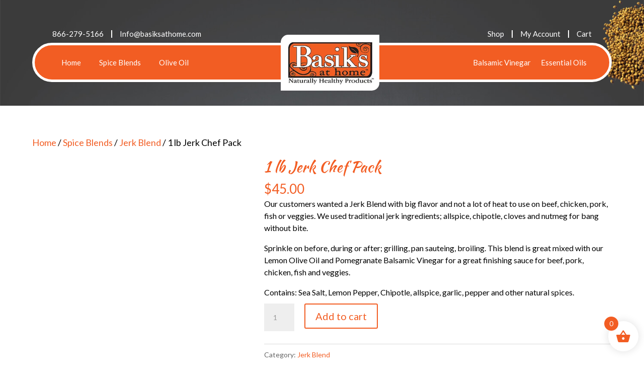

--- FILE ---
content_type: text/html; charset=UTF-8
request_url: https://basiksathome.com/product/1-lb-jerk-chef-pack/
body_size: 34067
content:
<!DOCTYPE html>
<html lang="en">
<head>
<meta name="viewport" content="width=device-width, initial-scale=1.0">
<meta charset="UTF-8" />
<meta http-equiv="X-UA-Compatible" content="IE=edge">
<meta name='robots' content='index, follow, max-image-preview:large, max-snippet:-1, max-video-preview:-1' />
<meta property="og:locale" content="en_US" />
<meta property="og:type" content="article" />
<meta property="og:title" content="1 lb Jerk Chef Pack - Basiks at Home" />
<meta property="og:description" content="Our customers wanted a Jerk Blend with big flavor and not a lot of heat to use on beef, chicken, pork, fish or veggies. We used traditional jerk ingredients; allspice, chipotle, cloves and nutmeg for bang without bite.  Sprinkle on before, during or after; grilling, pan sauteing, broiling. This blend is great mixed with our Lemon Olive Oil and Pomegranate Balsamic Vinegar for a great finishing sauce for beef, pork, chicken, fish and veggies.  Contains: Sea Salt, Lemon Pepper, Chipotle, allspice, garlic, pepper and other natural spices." />
<meta property="og:url" content="https://basiksathome.com/product/1-lb-jerk-chef-pack/" />
<meta property="og:site_name" content="Basiks at Home" />
<meta property="og:image" content="https://basiksathome.com/wp-content/uploads/2020/02/jerk_bag_large.jpg" />
<meta property="og:image:width" content="310" />
<meta property="og:image:height" content="300" />
<meta property="og:image:type" content="image/jpeg" />
<meta name="twitter:card" content="summary_large_image" />
<meta name="twitter:site" content="@BasiksatHome" />
<meta content="Basiksathome v.1.0" name="generator"/>
<meta name="generator" content="WordPress 6.9" />
<meta name="generator" content="WooCommerce 10.4.3" />
<meta name="msapplication-TileImage" content="https://basiksathome.com/wp-content/uploads/2020/03/cropped-favicon-270x270.jpg" />



<script id="bv-lazyload-images" data-cfasync="false" bv-exclude="true">var __defProp=Object.defineProperty;var __name=(target,value)=>__defProp(target,"name",{value,configurable:!0});var bv_lazyload_event_listener="load",bv_lazyload_events=["mousemove","click","keydown","wheel","touchmove","touchend"],bv_use_srcset_attr=!1,bv_style_observer,img_observer,picture_lazy_observer;bv_lazyload_event_listener=="load"?window.addEventListener("load",event=>{handle_lazyload_images()}):bv_lazyload_event_listener=="readystatechange"&&document.addEventListener("readystatechange",event=>{document.readyState==="interactive"&&handle_lazyload_images()});function add_lazyload_image_event_listeners(handle_lazyload_images2){bv_lazyload_events.forEach(function(event){document.addEventListener(event,handle_lazyload_images2,!0)})}__name(add_lazyload_image_event_listeners,"add_lazyload_image_event_listeners");function remove_lazyload_image_event_listeners(){bv_lazyload_events.forEach(function(event){document.removeEventListener(event,handle_lazyload_images,!0)})}__name(remove_lazyload_image_event_listeners,"remove_lazyload_image_event_listeners");function bv_replace_lazyloaded_image_url(element2){let src_value=element2.getAttribute("bv-data-src"),srcset_value=element2.getAttribute("bv-data-srcset"),currentSrc=element2.getAttribute("src");currentSrc&&currentSrc.startsWith("data:image/svg+xml")&&(bv_use_srcset_attr&&srcset_value&&element2.setAttribute("srcset",srcset_value),src_value&&element2.setAttribute("src",src_value))}__name(bv_replace_lazyloaded_image_url,"bv_replace_lazyloaded_image_url");function bv_replace_inline_style_image_url(element2){let bv_style_attr=element2.getAttribute("bv-data-style");if(console.log(bv_style_attr),bv_style_attr){let currentStyles=element2.getAttribute("style")||"",newStyle=currentStyles+(currentStyles?";":"")+bv_style_attr;element2.setAttribute("style",newStyle)}else console.log("BV_STYLE_ATTRIBUTE_NOT_FOUND : "+entry)}__name(bv_replace_inline_style_image_url,"bv_replace_inline_style_image_url");function handleLazyloadImages(entries){entries.map(entry2=>{entry2.isIntersecting&&(bv_replace_lazyloaded_image_url(entry2.target),img_observer.unobserve(entry2.target))})}__name(handleLazyloadImages,"handleLazyloadImages");function handleOnscreenInlineStyleImages(entries){entries.map(entry2=>{entry2.isIntersecting&&(bv_replace_inline_style_image_url(entry2.target),bv_style_observer.unobserve(entry2.target))})}__name(handleOnscreenInlineStyleImages,"handleOnscreenInlineStyleImages");function handlePictureTags(entries){entries.map(entry2=>{entry2.isIntersecting&&(bv_replace_picture_tag_url(entry2.target),picture_lazy_observer.unobserve(entry2.target))})}__name(handlePictureTags,"handlePictureTags");function bv_replace_picture_tag_url(element2){const child_elements=element2.children;for(let i=0;i<child_elements.length;i++){let child_elem=child_elements[i],_srcset=child_elem.getAttribute("bv-data-srcset"),_src=child_elem.getAttribute("bv-data-src");_srcset&&child_elem.setAttribute("srcset",_srcset),_src&&child_elem.setAttribute("src",_src),bv_replace_picture_tag_url(child_elem)}}__name(bv_replace_picture_tag_url,"bv_replace_picture_tag_url"),"IntersectionObserver"in window&&(bv_style_observer=new IntersectionObserver(handleOnscreenInlineStyleImages),img_observer=new IntersectionObserver(handleLazyloadImages),picture_lazy_observer=new IntersectionObserver(handlePictureTags));function handle_lazyload_images(){"IntersectionObserver"in window?(document.querySelectorAll(".bv-lazyload-bg-style").forEach(target_element=>{bv_style_observer.observe(target_element)}),document.querySelectorAll(".bv-lazyload-tag-img").forEach(img_element=>{img_observer.observe(img_element)}),document.querySelectorAll(".bv-lazyload-picture").forEach(picture_element=>{picture_lazy_observer.observe(picture_element)})):(document.querySelectorAll(".bv-lazyload-bg-style").forEach(target_element=>{bv_replace_inline_style_image_url(target_element)}),document.querySelectorAll(".bv-lazyload-tag-img").forEach(target_element=>{bv_replace_lazyloaded_image_url(target_element)}),document.querySelectorAll(".bv-lazyload-picture").forEach(picture_element=>{bv_replace_picture_tag_url(element)}))}__name(handle_lazyload_images,"handle_lazyload_images");
</script>

<script id="bv-dl-scripts-list" data-cfasync="false" bv-exclude="true">
var scriptAttrs = [{"attrs":{"src":"https:\/\/www.googletagmanager.com\/gtag\/js?id=UA-160693439-1","defer":true,"data-cfasync":false,"async":false,"bv_inline_delayed":false},"bv_unique_id":"aXWCPnOqKiX2ZGuOctOg","reference":0},{"attrs":{"defer":true,"data-cfasync":false,"bv_inline_delayed":true,"type":"text\/javascript","async":false},"bv_unique_id":"7Ja8Q9eHZFrRLNC7ZL6v","reference":1},{"attrs":{"type":"text\/javascript","defer":true,"data-cfasync":false,"bv_inline_delayed":true,"async":false},"bv_unique_id":"ZYCMSosIwvRokWfJCSum","reference":2},{"attrs":{"type":"text\/javascript","defer":true,"data-cfasync":false,"bv_inline_delayed":true,"async":false},"bv_unique_id":"4QHYxAzCxG4zSp31nHn4","reference":3},{"attrs":{"type":"text\/javascript","src":"https:\/\/basiksathome.com\/wp-content\/uploads\/al_opt_content\/SCRIPT\/basiksathome.com\/.\/wp-includes\/js\/jquery\/694afc6ac6af5a8889c47906\/694afc6ac6af5a8889c47906-16cb9084c573484b0cbcd8b282b41204_jquery.min.js?ver=3.7.1","id":"jquery-core-js","defer":true,"data-cfasync":false,"async":false,"bv_inline_delayed":false},"bv_unique_id":"rAdYddquG20hrijGVjeK","reference":4},{"attrs":{"type":"text\/javascript","src":"https:\/\/basiksathome.com\/wp-content\/uploads\/al_opt_content\/SCRIPT\/basiksathome.com\/.\/wp-includes\/js\/jquery\/694afc6ac6af5a8889c47906\/694afc6ac6af5a8889c47906-9ffeb32e2d9efbf8f70caabded242267_jquery-migrate.min.js?ver=3.4.1","id":"jquery-migrate-js","defer":true,"data-cfasync":false,"async":false,"bv_inline_delayed":false},"bv_unique_id":"yLp7iCihZ2M3Tr1KhEGM","reference":5},{"attrs":{"type":"text\/javascript","id":"jquery-js-after","defer":true,"data-cfasync":false,"bv_inline_delayed":true,"async":false},"bv_unique_id":"L5aAWGKo1usdQtgUZ6fH","reference":6},{"attrs":{"type":"text\/javascript","src":"https:\/\/basiksathome.com\/wp-content\/uploads\/al_opt_content\/SCRIPT\/basiksathome.com\/.\/wp-content\/plugins\/woo-extra-flat-rate\/public\/js\/694afc6ac6af5a8889c47906\/694afc6ac6af5a8889c47906-2f1d13d81fc59ac3dac62dbbef2aafe3_advanced-flat-rate-shipping-for-woocommerce-public.js?ver=v4.4.3","id":"advanced-flat-rate-shipping-for-woocommerce-js","defer":true,"data-cfasync":false,"async":false,"bv_inline_delayed":false},"bv_unique_id":"Dyu8W9CWz9QLljeBZ9kf","reference":7},{"attrs":{"type":"text\/javascript","id":"wc-add-to-cart-js-extra","defer":true,"data-cfasync":false,"bv_inline_delayed":true,"async":false},"bv_unique_id":"zENF9boU1UnTkoR209Ju","reference":9},{"attrs":{"type":"text\/javascript","id":"wc-single-product-js-extra","defer":true,"data-cfasync":false,"async":false,"bv_inline_delayed":true},"bv_unique_id":"NDZH6GuTs4BQbOp8qAm7","reference":15},{"attrs":{"type":"text\/javascript","id":"woocommerce-js-extra","defer":true,"data-cfasync":false,"bv_inline_delayed":true,"async":false},"bv_unique_id":"nl4x1wS1Bg7Ph1WSrbJ4","reference":18},{"attrs":{"type":"text\/javascript","defer":true,"data-cfasync":false,"bv_inline_delayed":true,"async":false},"bv_unique_id":"BZXMj6ZDxdXcXski1sVr","reference":20},{"attrs":{"type":"text\/javascript","src":"https:\/\/basiksathome.com\/wp-content\/uploads\/al_opt_content\/SCRIPT\/basiksathome.com\/.\/wp-includes\/js\/dist\/694afc6ac6af5a8889c47906\/694afc6ac6af5a8889c47906-90e932bd9e62583fc494c00498cfe7f5_hooks.min.js?ver=dd5603f07f9220ed27f1","id":"wp-hooks-js","defer":true,"data-cfasync":false,"async":false,"bv_inline_delayed":false},"bv_unique_id":"OvqmHgW2kL4XZFyGVD6e","reference":21},{"attrs":{"type":"text\/javascript","src":"https:\/\/basiksathome.com\/wp-content\/uploads\/al_opt_content\/SCRIPT\/basiksathome.com\/.\/wp-includes\/js\/dist\/694afc6ac6af5a8889c47906\/694afc6ac6af5a8889c47906-3a5838d1182eb0b11f5a58bfe26e2529_i18n.min.js?ver=c26c3dc7bed366793375","id":"wp-i18n-js","defer":true,"data-cfasync":false,"async":false,"bv_inline_delayed":false},"bv_unique_id":"Iy7ntFCK3KAiKZ1r66ny","reference":22},{"attrs":{"type":"text\/javascript","id":"wp-i18n-js-after","defer":true,"data-cfasync":false,"bv_inline_delayed":true,"async":false},"bv_unique_id":"SvsbUkznpy4F0idYRTcj","reference":23},{"attrs":{"type":"text\/javascript","src":"https:\/\/basiksathome.com\/wp-content\/uploads\/al_opt_content\/SCRIPT\/basiksathome.com\/.\/wp-content\/plugins\/contact-form-7\/includes\/swv\/js\/694afc6ac6af5a8889c47906\/694afc6ac6af5a8889c47906-96e7dc3f0e8559e4a3f3ca40b17ab9c3_index.js?ver=6.1.4","id":"swv-js","defer":true,"data-cfasync":false,"async":false,"bv_inline_delayed":false},"bv_unique_id":"a42Vr8Nvj8k0kvPnkZIZ","reference":24},{"attrs":{"type":"text\/javascript","id":"contact-form-7-js-before","defer":true,"data-cfasync":false,"bv_inline_delayed":true,"async":false},"bv_unique_id":"E4OCPtm4OPxg8eLiNvMS","reference":25},{"attrs":{"type":"text\/javascript","src":"https:\/\/basiksathome.com\/wp-content\/uploads\/al_opt_content\/SCRIPT\/basiksathome.com\/.\/wp-content\/plugins\/contact-form-7\/includes\/js\/694afc6ac6af5a8889c47906\/694afc6ac6af5a8889c47906-2912c657d0592cc532dff73d0d2ce7bb_index.js?ver=6.1.4","id":"contact-form-7-js","defer":true,"data-cfasync":false,"async":false,"bv_inline_delayed":false},"bv_unique_id":"44lp5hKH0pCfxYBy1MPq","reference":26},{"attrs":{"type":"text\/javascript","src":"https:\/\/basiksathome.com\/wp-content\/uploads\/al_opt_content\/SCRIPT\/basiksathome.com\/.\/wp-content\/themes\/basiksathome\/694afc6ac6af5a8889c47906\/694afc6ac6af5a8889c47906-591c9cc8905794bac1f451993f3a4ea9_custom.js?ver=1.0.0","id":"script-name-js","defer":true,"data-cfasync":false,"async":false,"bv_inline_delayed":false},"bv_unique_id":"MGHyKqjrgDlTsIJtVoVW","reference":27},{"attrs":{"type":"text\/javascript","id":"divi-custom-script-js-extra","defer":true,"data-cfasync":false,"bv_inline_delayed":true,"async":false},"bv_unique_id":"mNRF80dR4JhR93odcg9B","reference":28},{"attrs":{"type":"text\/javascript","src":"https:\/\/basiksathome.com\/wp-content\/uploads\/al_opt_content\/SCRIPT\/basiksathome.com\/.\/wp-content\/themes\/Divi\/js\/694afc6ac6af5a8889c47906\/694afc6ac6af5a8889c47906-caa6467696abb78c17f9be6c8142c2bb_scripts.min.js?ver=4.27.5","id":"divi-custom-script-js","defer":true,"data-cfasync":false,"async":false,"bv_inline_delayed":false},"bv_unique_id":"xMQ6DTnF7zi7XYD6NZKR","reference":29},{"attrs":{"type":"text\/javascript","src":"https:\/\/basiksathome.com\/wp-content\/uploads\/al_opt_content\/SCRIPT\/basiksathome.com\/.\/wp-content\/themes\/Divi\/js\/694afc6ac6af5a8889c47906\/694afc6ac6af5a8889c47906-b6a40b8c22e5dd0e51404ac7aa45710a_smoothscroll.js?ver=4.27.5","id":"smoothscroll-js","defer":true,"data-cfasync":false,"async":false,"bv_inline_delayed":false},"bv_unique_id":"I3KTm0pT5lgpZ5czyVAp","reference":30},{"attrs":{"type":"text\/javascript","src":"https:\/\/basiksathome.com\/wp-content\/themes\/Divi\/includes\/builder\/feature\/dynamic-assets\/assets\/js\/jquery.fitvids.js?ver=4.27.5","id":"fitvids-js","defer":true,"data-cfasync":false,"async":false,"bv_inline_delayed":false},"bv_unique_id":"08Tqtyw9C3poIFg6xfd6","reference":31},{"attrs":{"type":"text\/javascript","src":"https:\/\/basiksathome.com\/wp-content\/uploads\/al_opt_content\/SCRIPT\/basiksathome.com\/.\/wp-content\/plugins\/woocommerce\/assets\/js\/sourcebuster\/694afc6ac6af5a8889c47906\/694afc6ac6af5a8889c47906-fc06080ebf979384eaf92a5f1cd7a50b_sourcebuster.min.js?ver=10.4.3","id":"sourcebuster-js-js","defer":true,"data-cfasync":false,"async":false,"bv_inline_delayed":false},"bv_unique_id":"Wn87dDzfJp10QYqSsIcI","reference":32},{"attrs":{"type":"text\/javascript","id":"wc-order-attribution-js-extra","defer":true,"data-cfasync":false,"bv_inline_delayed":true,"async":false},"bv_unique_id":"geYwosTfoZ6iosoPTgLK","reference":33},{"attrs":{"type":"text\/javascript","src":"https:\/\/basiksathome.com\/wp-content\/uploads\/al_opt_content\/SCRIPT\/basiksathome.com\/.\/wp-content\/plugins\/woocommerce\/assets\/js\/frontend\/694afc6ac6af5a8889c47906\/694afc6ac6af5a8889c47906-d834f2ad78a2268d6497e08749df5e1a_order-attribution.min.js?ver=10.4.3","id":"wc-order-attribution-js","defer":true,"data-cfasync":false,"async":false,"bv_inline_delayed":false},"bv_unique_id":"AlQOvmIN2Ax9hcJoRtNg","reference":34},{"attrs":{"type":"text\/javascript","id":"et-builder-cpt-modules-wrapper-js-extra","defer":true,"data-cfasync":false,"async":false,"bv_inline_delayed":true},"bv_unique_id":"sQKQm8vXXpsWmiWeKC2n","reference":35},{"attrs":{"type":"text\/javascript","src":"https:\/\/basiksathome.com\/wp-content\/themes\/Divi\/includes\/builder\/scripts\/cpt-modules-wrapper.js?ver=4.27.5","id":"et-builder-cpt-modules-wrapper-js","defer":true,"data-cfasync":false,"async":false,"bv_inline_delayed":false},"bv_unique_id":"CdpjC4Tk3SYrqRefYj6b","reference":36},{"attrs":{"type":"text\/javascript","id":"xoo-wsc-main-js-js-extra","defer":true,"data-cfasync":false,"bv_inline_delayed":true,"async":false},"bv_unique_id":"nldMeToHzqE9KRP0B2eJ","reference":37},{"attrs":{"type":"text\/javascript","src":"https:\/\/basiksathome.com\/wp-content\/uploads\/al_opt_content\/SCRIPT\/basiksathome.com\/.\/wp-content\/themes\/Divi\/core\/admin\/js\/694afc6ac6af5a8889c47906\/694afc6ac6af5a8889c47906-d71b75b2327258b1d01d50590c1f67ca_common.js?ver=4.27.5","id":"et-core-common-js","defer":true,"data-cfasync":false,"async":false,"bv_inline_delayed":false},"bv_unique_id":"7acrMQkS44hDpMyTmBpg","reference":39},{"attrs":{"type":"text\/javascript","src":"https:\/\/basiksathome.com\/wp-content\/uploads\/al_opt_content\/SCRIPT\/basiksathome.com\/.\/wp-content\/plugins\/woocommerce\/assets\/js\/jquery-blockui\/694afc6ac6af5a8889c47906\/694afc6ac6af5a8889c47906-ef56117d1bb5cc41aa6bd127a49c7640_jquery.blockUI.min.js?ver=2.7.0-wc.10.4.3","id":"wc-jquery-blockui-js","defer":true,"data-wp-strategy":"defer","data-cfasync":false,"async":false,"bv_inline_delayed":false,"is_first_defer_element":true},"bv_unique_id":"TcetQPQgbBTI093EpRsv","reference":8},{"attrs":{"type":"text\/javascript","src":"https:\/\/basiksathome.com\/wp-content\/uploads\/al_opt_content\/SCRIPT\/basiksathome.com\/.\/wp-content\/plugins\/woocommerce\/assets\/js\/frontend\/694afc6ac6af5a8889c47906\/694afc6ac6af5a8889c47906-d6843fa9b6dfd1cae807f2c375830d09_add-to-cart.min.js?ver=10.4.3","id":"wc-add-to-cart-js","defer":true,"data-wp-strategy":"defer","data-cfasync":false,"async":false,"bv_inline_delayed":false},"bv_unique_id":"2GpsNhEQiTf40017AZVN","reference":10},{"attrs":{"type":"text\/javascript","src":"https:\/\/basiksathome.com\/wp-content\/plugins\/woocommerce\/assets\/js\/zoom\/jquery.zoom.min.js?ver=1.7.21-wc.10.4.3","id":"wc-zoom-js","data-wp-strategy":"defer","defer":true,"data-cfasync":false,"async":false,"bv_inline_delayed":false},"bv_unique_id":"AXv1A2bNhnS5DXNlbrOf","reference":11},{"attrs":{"type":"text\/javascript","src":"https:\/\/basiksathome.com\/wp-content\/plugins\/woocommerce\/assets\/js\/flexslider\/jquery.flexslider.min.js?ver=2.7.2-wc.10.4.3","id":"wc-flexslider-js","data-wp-strategy":"defer","defer":true,"data-cfasync":false,"async":false,"bv_inline_delayed":false},"bv_unique_id":"nznDjC32titZwQvTdL3f","reference":12},{"attrs":{"type":"text\/javascript","src":"https:\/\/basiksathome.com\/wp-content\/plugins\/woocommerce\/assets\/js\/photoswipe\/photoswipe.min.js?ver=4.1.1-wc.10.4.3","id":"wc-photoswipe-js","data-wp-strategy":"defer","defer":true,"data-cfasync":false,"async":false,"bv_inline_delayed":false},"bv_unique_id":"y0GUUIUmG2NqzS5jiO9a","reference":13},{"attrs":{"type":"text\/javascript","src":"https:\/\/basiksathome.com\/wp-content\/plugins\/woocommerce\/assets\/js\/photoswipe\/photoswipe-ui-default.min.js?ver=4.1.1-wc.10.4.3","id":"wc-photoswipe-ui-default-js","data-wp-strategy":"defer","defer":true,"data-cfasync":false,"async":false,"bv_inline_delayed":false},"bv_unique_id":"5yJ9axTi1HO0rgY52cui","reference":14},{"attrs":{"type":"text\/javascript","src":"https:\/\/basiksathome.com\/wp-content\/plugins\/woocommerce\/assets\/js\/frontend\/single-product.min.js?ver=10.4.3","id":"wc-single-product-js","data-wp-strategy":"defer","defer":true,"data-cfasync":false,"async":false,"bv_inline_delayed":false},"bv_unique_id":"BLDdKdXux78xpLdoXsND","reference":16},{"attrs":{"type":"text\/javascript","src":"https:\/\/basiksathome.com\/wp-content\/uploads\/al_opt_content\/SCRIPT\/basiksathome.com\/.\/wp-content\/plugins\/woocommerce\/assets\/js\/js-cookie\/694afc6ac6af5a8889c47906\/694afc6ac6af5a8889c47906-691a1e43450e7cda541a3bd6f10fd5db_js.cookie.min.js?ver=2.1.4-wc.10.4.3","id":"wc-js-cookie-js","defer":true,"data-wp-strategy":"defer","data-cfasync":false,"async":false,"bv_inline_delayed":false},"bv_unique_id":"BDKuqckWm6y0uUxDGjgi","reference":17},{"attrs":{"type":"text\/javascript","src":"https:\/\/basiksathome.com\/wp-content\/uploads\/al_opt_content\/SCRIPT\/basiksathome.com\/.\/wp-content\/plugins\/woocommerce\/assets\/js\/frontend\/694afc6ac6af5a8889c47906\/694afc6ac6af5a8889c47906-abf4bb282c65836335fa88b6a680fb5c_woocommerce.min.js?ver=10.4.3","id":"woocommerce-js","defer":true,"data-wp-strategy":"defer","data-cfasync":false,"async":false,"bv_inline_delayed":false},"bv_unique_id":"2ogbzATDoyJpX7VK2v4W","reference":19},{"attrs":{"type":"text\/javascript","src":"https:\/\/basiksathome.com\/wp-content\/uploads\/al_opt_content\/SCRIPT\/basiksathome.com\/.\/wp-content\/plugins\/side-cart-woocommerce\/assets\/js\/694afc6ac6af5a8889c47906\/694afc6ac6af5a8889c47906-db3507521f97444f0b2b92611ba76c50_xoo-wsc-main.js?ver=2.7.2","id":"xoo-wsc-main-js-js","defer":true,"data-wp-strategy":"defer","data-cfasync":false,"async":false,"bv_inline_delayed":false},"bv_unique_id":"irk0IDzOg1YqHKVrhHTW","reference":38},{"attrs":{"src":"data:text\/javascript;base64, [base64]","id":"bv-trigger-listener","type":"text\/javascript","defer":true,"async":false},"bv_unique_id":"d6fe9c24159ed4a27d224d91c70f8fdc","reference":100000000}];
</script>
<script id="bv-web-worker" type="javascript/worker" data-cfasync="false" bv-exclude="true">var __defProp=Object.defineProperty;var __name=(target,value)=>__defProp(target,"name",{value,configurable:!0});self.onmessage=function(e){var counter=e.data.fetch_urls.length;e.data.fetch_urls.forEach(function(fetch_url){loadUrl(fetch_url,function(){console.log("DONE: "+fetch_url),counter=counter-1,counter===0&&self.postMessage({status:"SUCCESS"})})})};async function loadUrl(fetch_url,callback){try{var request=new Request(fetch_url,{mode:"no-cors",redirect:"follow"});await fetch(request),callback()}catch(fetchError){console.log("Fetch Error loading URL:",fetchError);try{var xhr=new XMLHttpRequest;xhr.onerror=callback,xhr.onload=callback,xhr.responseType="blob",xhr.open("GET",fetch_url,!0),xhr.send()}catch(xhrError){console.log("XHR Error loading URL:",xhrError),callback()}}}__name(loadUrl,"loadUrl");
</script>
<script id="bv-web-worker-handler" data-cfasync="false" bv-exclude="true">var __defProp=Object.defineProperty;var __name=(target,value)=>__defProp(target,"name",{value,configurable:!0});if(typeof scriptAttrs<"u"&&Array.isArray(scriptAttrs)&&scriptAttrs.length>0){const lastElement=scriptAttrs[scriptAttrs.length-1];if(lastElement.attrs&&lastElement.attrs.id==="bv-trigger-listener"){var bv_custom_ready_state_value="loading";Object.defineProperty(document,"readyState",{get:__name(function(){return bv_custom_ready_state_value},"get"),set:__name(function(){},"set")})}}if(typeof scriptAttrs>"u"||!Array.isArray(scriptAttrs))var scriptAttrs=[];if(typeof linkStyleAttrs>"u"||!Array.isArray(linkStyleAttrs))var linkStyleAttrs=[];function isMobileDevice(){return window.innerWidth<=500}__name(isMobileDevice,"isMobileDevice");var js_dom_loaded=!1;document.addEventListener("DOMContentLoaded",()=>{js_dom_loaded=!0});const EVENTS=["mousemove","click","keydown","wheel","touchmove","touchend"];var scriptUrls=[],styleUrls=[],bvEventCalled=!1,workerFinished=!1,functionExec=!1,scriptsInjected=!1,stylesInjected=!1,bv_load_event_fired=!1,autoInjectTimerStarted=!1;const BV_AUTO_INJECT_ENABLED=!0,BV_DESKTOP_AUTO_INJECT_DELAY=1e3,BV_MOBILE_AUTO_INJECT_DELAY=4e3,BV_WORKER_TIMEOUT_DURATION=3e3;scriptAttrs.forEach((scriptAttr,index)=>{scriptAttr.attrs.src&&!scriptAttr.attrs.src.includes("data:text/javascript")&&(scriptUrls[index]=scriptAttr.attrs.src)}),linkStyleAttrs.forEach((linkAttr,index)=>{styleUrls[index]=linkAttr.attrs.href});var fetchUrls=scriptUrls.concat(styleUrls);function addEventListeners(bvEventHandler2){EVENTS.forEach(function(event){document.addEventListener(event,bvEventFired,!0),document.addEventListener(event,bvEventHandler2,!0)})}__name(addEventListeners,"addEventListeners");function removeEventListeners(){EVENTS.forEach(function(event){document.removeEventListener(event,bvEventHandler,!0)})}__name(removeEventListeners,"removeEventListeners");function bvEventFired(){bvEventCalled||(bvEventCalled=!0,workerFinished=!0)}__name(bvEventFired,"bvEventFired");function bvGetElement(attributes,element){Object.keys(attributes).forEach(function(attr){attr==="async"?element.async=attributes[attr]:attr==="innerHTML"?element.innerHTML=atob(attributes[attr]):element.setAttribute(attr,attributes[attr])})}__name(bvGetElement,"bvGetElement");function bvAddElement(attr,element){var attributes=attr.attrs;if(attributes.bv_inline_delayed){let bvScriptId=attr.bv_unique_id,bvScriptElement=document.querySelector("[bv_unique_id='"+bvScriptId+"']");bvScriptElement?(!attributes.innerHTML&&!attributes.src&&bvScriptElement.textContent.trim()!==""&&(attributes.src="data:text/javascript;base64, "+btoa(unescape(encodeURIComponent(bvScriptElement.textContent)))),bvGetElement(attributes,element),bvScriptElement.after(element)):console.log(`Script not found for ${bvScriptId}`)}else{bvGetElement(attributes,element);var templateId=attr.bv_unique_id,targetElement=document.querySelector("[id='"+templateId+"']");targetElement&&targetElement.after(element)}}__name(bvAddElement,"bvAddElement");function injectStyles(){if(stylesInjected){console.log("Styles already injected, skipping");return}stylesInjected=!0,document.querySelectorAll('style[type="bv_inline_delayed_css"], template[id]').forEach(element=>{if(element.tagName.toLowerCase()==="style"){var new_style=document.createElement("style");new_style.type="text/css",new_style.textContent=element.textContent,element.after(new_style),new_style.parentNode?element.remove():console.log("PARENT NODE NOT FOUND")}else if(element.tagName.toLowerCase()==="template"){var templateId=element.id,linkStyleAttr=linkStyleAttrs.find(attr=>attr.bv_unique_id===templateId);if(linkStyleAttr){var link=document.createElement("link");bvAddElement(linkStyleAttr,link),element.parentNode&&element.parentNode.replaceChild(link,element),console.log("EXTERNAL STYLE ADDED")}else console.log(`No linkStyleAttr found for template ID ${templateId}`)}}),linkStyleAttrs.forEach((linkStyleAttr,index)=>{console.log("STYLE ADDED");var element=document.createElement("link");bvAddElement(linkStyleAttr,element)})}__name(injectStyles,"injectStyles");function injectScripts(){if(scriptsInjected){console.log("Scripts already injected, skipping");return}scriptsInjected=!0;let last_script_element;scriptAttrs.forEach((scriptAttr,index)=>{if(bv_custom_ready_state_value==="loading"&&scriptAttr.attrs&&scriptAttr.attrs.is_first_defer_element===!0)if(last_script_element){const readyStateScript=document.createElement("script");readyStateScript.src="data:text/javascript;base64, "+btoa(unescape(encodeURIComponent("bv_custom_ready_state_value = 'interactive';"))),readyStateScript.async=!1,last_script_element.after(readyStateScript)}else bv_custom_ready_state_value="interactive",console.log('Ready state manually set to "interactive"');console.log("JS ADDED");var element=document.createElement("script");last_script_element=element,bvAddElement(scriptAttr,element)})}__name(injectScripts,"injectScripts");function bvEventHandler(){console.log("EVENT FIRED"),js_dom_loaded&&bvEventCalled&&workerFinished&&!functionExec&&(functionExec=!0,injectStyles(),injectScripts(),removeEventListeners())}__name(bvEventHandler,"bvEventHandler");function autoInjectScriptsAfterLoad(){js_dom_loaded&&workerFinished&&!scriptsInjected&&!stylesInjected&&(console.log("Auto-injecting styles and scripts after timer"),injectStyles(),injectScripts())}__name(autoInjectScriptsAfterLoad,"autoInjectScriptsAfterLoad");function startAutoInjectTimer(){if(BV_AUTO_INJECT_ENABLED&&!autoInjectTimerStarted&&bv_load_event_fired&&!bvEventCalled){autoInjectTimerStarted=!0;var delay=isMobileDevice()?BV_MOBILE_AUTO_INJECT_DELAY:BV_DESKTOP_AUTO_INJECT_DELAY;console.log("Starting auto-inject timer with delay: "+delay+"ms"),setTimeout(function(){autoInjectScriptsAfterLoad()},delay)}}__name(startAutoInjectTimer,"startAutoInjectTimer"),addEventListeners(bvEventHandler);var requestObject=window.URL||window.webkitURL,bvWorker=new Worker(requestObject.createObjectURL(new Blob([document.getElementById("bv-web-worker").textContent],{type:"text/javascript"})));bvWorker.onmessage=function(e){e.data.status==="SUCCESS"&&(console.log("WORKER_FINISHED"),workerFinished=!0,bvEventHandler(),startAutoInjectTimer())},addEventListener("load",()=>{bvEventHandler(),bv_call_fetch_urls(),bv_load_event_fired=!0});function bv_call_fetch_urls(){!bv_load_event_fired&&!workerFinished&&(bvWorker.postMessage({fetch_urls:fetchUrls}),bv_initiate_worker_timer())}__name(bv_call_fetch_urls,"bv_call_fetch_urls"),setTimeout(function(){bv_call_fetch_urls()},5e3);function bv_initiate_worker_timer(){setTimeout(function(){workerFinished||(console.log("WORKER_TIMEDOUT"),workerFinished=!0,bvWorker.terminate()),bvEventHandler(),startAutoInjectTimer()},BV_WORKER_TIMEOUT_DURATION)}__name(bv_initiate_worker_timer,"bv_initiate_worker_timer");
</script>


<template id="aXWCPnOqKiX2ZGuOctOg"></template>
<script type="bv_inline_delayed_js" bv_unique_id="7Ja8Q9eHZFrRLNC7ZL6v" defer="1" data-cfasync="" bv_inline_delayed="1" async="">window.dataLayer = window.dataLayer || [];
  function gtag(){dataLayer.push(arguments);}
  gtag('js', new Date());

  gtag('config', 'UA-160693439-1');</script>
	

	<link rel="pingback" href="https://basiksathome.com/xmlrpc.php" />

	<script type="bv_inline_delayed_js" bv_unique_id="ZYCMSosIwvRokWfJCSum" defer="1" data-cfasync="" bv_inline_delayed="1" async="">document.documentElement.className = 'js';</script>

	
<script type="bv_inline_delayed_js" bv_unique_id="4QHYxAzCxG4zSp31nHn4" defer="1" data-cfasync="" bv_inline_delayed="1" async="">let jqueryParams=[],jQuery=function(r){return jqueryParams=[...jqueryParams,r],jQuery},$=function(r){return jqueryParams=[...jqueryParams,r],$};window.jQuery=jQuery,window.$=jQuery;let customHeadScripts=!1;jQuery.fn=jQuery.prototype={},$.fn=jQuery.prototype={},jQuery.noConflict=function(r){if(window.jQuery)return jQuery=window.jQuery,$=window.jQuery,customHeadScripts=!0,jQuery.noConflict},jQuery.ready=function(r){jqueryParams=[...jqueryParams,r]},$.ready=function(r){jqueryParams=[...jqueryParams,r]},jQuery.load=function(r){jqueryParams=[...jqueryParams,r]},$.load=function(r){jqueryParams=[...jqueryParams,r]},jQuery.fn.ready=function(r){jqueryParams=[...jqueryParams,r]},$.fn.ready=function(r){jqueryParams=[...jqueryParams,r]};</script>
	
	<title>1 lb Jerk Chef Pack - Basiks at Home</title>
	<link rel="canonical" href="https://basiksathome.com/product/1-lb-jerk-chef-pack/" />
	
	
	
	
	
	
	
	
	
	
	
	
	<script type="application/ld+json" class="yoast-schema-graph">{"@context":"https://schema.org","@graph":[{"@type":"WebPage","@id":"https://basiksathome.com/product/1-lb-jerk-chef-pack/","url":"https://basiksathome.com/product/1-lb-jerk-chef-pack/","name":"1 lb Jerk Chef Pack - Basiks at Home","isPartOf":{"@id":"https://basiksathome.com/#website"},"primaryImageOfPage":{"@id":"https://basiksathome.com/product/1-lb-jerk-chef-pack/#primaryimage"},"image":{"@id":"https://basiksathome.com/product/1-lb-jerk-chef-pack/#primaryimage"},"thumbnailUrl":"https://basiksathome.com/wp-content/uploads/2020/02/jerk_bag_large.jpg","datePublished":"2020-03-25T23:25:06+00:00","breadcrumb":{"@id":"https://basiksathome.com/product/1-lb-jerk-chef-pack/#breadcrumb"},"inLanguage":"en","potentialAction":[{"@type":"ReadAction","target":["https://basiksathome.com/product/1-lb-jerk-chef-pack/"]}]},{"@type":"ImageObject","inLanguage":"en","@id":"https://basiksathome.com/product/1-lb-jerk-chef-pack/#primaryimage","url":"https://basiksathome.com/wp-content/uploads/2020/02/jerk_bag_large.jpg","contentUrl":"https://basiksathome.com/wp-content/uploads/2020/02/jerk_bag_large.jpg","width":310,"height":300,"caption":"jerk_bag_large"},{"@type":"BreadcrumbList","@id":"https://basiksathome.com/product/1-lb-jerk-chef-pack/#breadcrumb","itemListElement":[{"@type":"ListItem","position":1,"name":"Home","item":"https://basiksathome.com/"},{"@type":"ListItem","position":2,"name":"Shop","item":"https://basiksathome.com/shop/"},{"@type":"ListItem","position":3,"name":"1 lb Jerk Chef Pack"}]},{"@type":"WebSite","@id":"https://basiksathome.com/#website","url":"https://basiksathome.com/","name":"Basiks at Home","description":"Naturally Healthy Products","publisher":{"@id":"https://basiksathome.com/#organization"},"potentialAction":[{"@type":"SearchAction","target":{"@type":"EntryPoint","urlTemplate":"https://basiksathome.com/?s={search_term_string}"},"query-input":{"@type":"PropertyValueSpecification","valueRequired":true,"valueName":"search_term_string"}}],"inLanguage":"en"},{"@type":"Organization","@id":"https://basiksathome.com/#organization","name":"Basiks at home","url":"https://basiksathome.com/","logo":{"@type":"ImageObject","inLanguage":"en","@id":"https://basiksathome.com/#/schema/logo/image/","url":"https://basiksathome.com/wp-content/uploads/2020/02/logo.jpg","contentUrl":"https://basiksathome.com/wp-content/uploads/2020/02/logo.jpg","width":238,"height":116,"caption":"Basiks at home"},"image":{"@id":"https://basiksathome.com/#/schema/logo/image/"},"sameAs":["https://x.com/BasiksatHome"]}]}</script>
	


<link rel='dns-prefetch' href='//fonts.googleapis.com' />
<link rel="alternate" type="application/rss+xml" title="Basiks at Home &raquo; Feed" href="https://basiksathome.com/feed/" />
<link rel="alternate" type="application/rss+xml" title="Basiks at Home &raquo; Comments Feed" href="https://basiksathome.com/comments/feed/" />
<link rel="alternate" title="oEmbed (JSON)" type="application/json+oembed" href="https://basiksathome.com/wp-json/oembed/1.0/embed?url=https%3A%2F%2Fbasiksathome.com%2Fproduct%2F1-lb-jerk-chef-pack%2F" />
<link rel="alternate" title="oEmbed (XML)" type="text/xml+oembed" href="https://basiksathome.com/wp-json/oembed/1.0/embed?url=https%3A%2F%2Fbasiksathome.com%2Fproduct%2F1-lb-jerk-chef-pack%2F&#038;format=xml" />
<link rel='stylesheet' id='cf7ic_style-css' href='https://basiksathome.com/wp-content/plugins/contact-form-7-image-captcha/css/cf7ic-style.css?ver=3.3.7' type='text/css' media='all' />
<style id='wp-block-library-inline-css' type='text/css'>
:root{--wp-block-synced-color:#7a00df;--wp-block-synced-color--rgb:122,0,223;--wp-bound-block-color:var(--wp-block-synced-color);--wp-editor-canvas-background:#ddd;--wp-admin-theme-color:#007cba;--wp-admin-theme-color--rgb:0,124,186;--wp-admin-theme-color-darker-10:#006ba1;--wp-admin-theme-color-darker-10--rgb:0,107,160.5;--wp-admin-theme-color-darker-20:#005a87;--wp-admin-theme-color-darker-20--rgb:0,90,135;--wp-admin-border-width-focus:2px}@media (min-resolution:192dpi){:root{--wp-admin-border-width-focus:1.5px}}.wp-element-button{cursor:pointer}:root .has-very-light-gray-background-color{background-color:#eee}:root .has-very-dark-gray-background-color{background-color:#313131}:root .has-very-light-gray-color{color:#eee}:root .has-very-dark-gray-color{color:#313131}:root .has-vivid-green-cyan-to-vivid-cyan-blue-gradient-background{background:linear-gradient(135deg,#00d084,#0693e3)}:root .has-purple-crush-gradient-background{background:linear-gradient(135deg,#34e2e4,#4721fb 50%,#ab1dfe)}:root .has-hazy-dawn-gradient-background{background:linear-gradient(135deg,#faaca8,#dad0ec)}:root .has-subdued-olive-gradient-background{background:linear-gradient(135deg,#fafae1,#67a671)}:root .has-atomic-cream-gradient-background{background:linear-gradient(135deg,#fdd79a,#004a59)}:root .has-nightshade-gradient-background{background:linear-gradient(135deg,#330968,#31cdcf)}:root .has-midnight-gradient-background{background:linear-gradient(135deg,#020381,#2874fc)}:root{--wp--preset--font-size--normal:16px;--wp--preset--font-size--huge:42px}.has-regular-font-size{font-size:1em}.has-larger-font-size{font-size:2.625em}.has-normal-font-size{font-size:var(--wp--preset--font-size--normal)}.has-huge-font-size{font-size:var(--wp--preset--font-size--huge)}.has-text-align-center{text-align:center}.has-text-align-left{text-align:left}.has-text-align-right{text-align:right}.has-fit-text{white-space:nowrap!important}#end-resizable-editor-section{display:none}.aligncenter{clear:both}.items-justified-left{justify-content:flex-start}.items-justified-center{justify-content:center}.items-justified-right{justify-content:flex-end}.items-justified-space-between{justify-content:space-between}.screen-reader-text{border:0;clip-path:inset(50%);height:1px;margin:-1px;overflow:hidden;padding:0;position:absolute;width:1px;word-wrap:normal!important}.screen-reader-text:focus{background-color:#ddd;clip-path:none;color:#444;display:block;font-size:1em;height:auto;left:5px;line-height:normal;padding:15px 23px 14px;text-decoration:none;top:5px;width:auto;z-index:100000}html :where(.has-border-color){border-style:solid}html :where([style*=border-top-color]){border-top-style:solid}html :where([style*=border-right-color]){border-right-style:solid}html :where([style*=border-bottom-color]){border-bottom-style:solid}html :where([style*=border-left-color]){border-left-style:solid}html :where([style*=border-width]){border-style:solid}html :where([style*=border-top-width]){border-top-style:solid}html :where([style*=border-right-width]){border-right-style:solid}html :where([style*=border-bottom-width]){border-bottom-style:solid}html :where([style*=border-left-width]){border-left-style:solid}html :where(img[class*=wp-image-]){height:auto;max-width:100%}:where(figure){margin:0 0 1em}html :where(.is-position-sticky){--wp-admin--admin-bar--position-offset:var(--wp-admin--admin-bar--height,0px)}@media screen and (max-width:600px){html :where(.is-position-sticky){--wp-admin--admin-bar--position-offset:0px}}

/*# sourceURL=wp-block-library-inline-css */
</style><style id='global-styles-inline-css' type='text/css'>
:root{--wp--preset--aspect-ratio--square: 1;--wp--preset--aspect-ratio--4-3: 4/3;--wp--preset--aspect-ratio--3-4: 3/4;--wp--preset--aspect-ratio--3-2: 3/2;--wp--preset--aspect-ratio--2-3: 2/3;--wp--preset--aspect-ratio--16-9: 16/9;--wp--preset--aspect-ratio--9-16: 9/16;--wp--preset--color--black: #000000;--wp--preset--color--cyan-bluish-gray: #abb8c3;--wp--preset--color--white: #ffffff;--wp--preset--color--pale-pink: #f78da7;--wp--preset--color--vivid-red: #cf2e2e;--wp--preset--color--luminous-vivid-orange: #ff6900;--wp--preset--color--luminous-vivid-amber: #fcb900;--wp--preset--color--light-green-cyan: #7bdcb5;--wp--preset--color--vivid-green-cyan: #00d084;--wp--preset--color--pale-cyan-blue: #8ed1fc;--wp--preset--color--vivid-cyan-blue: #0693e3;--wp--preset--color--vivid-purple: #9b51e0;--wp--preset--gradient--vivid-cyan-blue-to-vivid-purple: linear-gradient(135deg,rgb(6,147,227) 0%,rgb(155,81,224) 100%);--wp--preset--gradient--light-green-cyan-to-vivid-green-cyan: linear-gradient(135deg,rgb(122,220,180) 0%,rgb(0,208,130) 100%);--wp--preset--gradient--luminous-vivid-amber-to-luminous-vivid-orange: linear-gradient(135deg,rgb(252,185,0) 0%,rgb(255,105,0) 100%);--wp--preset--gradient--luminous-vivid-orange-to-vivid-red: linear-gradient(135deg,rgb(255,105,0) 0%,rgb(207,46,46) 100%);--wp--preset--gradient--very-light-gray-to-cyan-bluish-gray: linear-gradient(135deg,rgb(238,238,238) 0%,rgb(169,184,195) 100%);--wp--preset--gradient--cool-to-warm-spectrum: linear-gradient(135deg,rgb(74,234,220) 0%,rgb(151,120,209) 20%,rgb(207,42,186) 40%,rgb(238,44,130) 60%,rgb(251,105,98) 80%,rgb(254,248,76) 100%);--wp--preset--gradient--blush-light-purple: linear-gradient(135deg,rgb(255,206,236) 0%,rgb(152,150,240) 100%);--wp--preset--gradient--blush-bordeaux: linear-gradient(135deg,rgb(254,205,165) 0%,rgb(254,45,45) 50%,rgb(107,0,62) 100%);--wp--preset--gradient--luminous-dusk: linear-gradient(135deg,rgb(255,203,112) 0%,rgb(199,81,192) 50%,rgb(65,88,208) 100%);--wp--preset--gradient--pale-ocean: linear-gradient(135deg,rgb(255,245,203) 0%,rgb(182,227,212) 50%,rgb(51,167,181) 100%);--wp--preset--gradient--electric-grass: linear-gradient(135deg,rgb(202,248,128) 0%,rgb(113,206,126) 100%);--wp--preset--gradient--midnight: linear-gradient(135deg,rgb(2,3,129) 0%,rgb(40,116,252) 100%);--wp--preset--font-size--small: 13px;--wp--preset--font-size--medium: 20px;--wp--preset--font-size--large: 36px;--wp--preset--font-size--x-large: 42px;--wp--preset--spacing--20: 0.44rem;--wp--preset--spacing--30: 0.67rem;--wp--preset--spacing--40: 1rem;--wp--preset--spacing--50: 1.5rem;--wp--preset--spacing--60: 2.25rem;--wp--preset--spacing--70: 3.38rem;--wp--preset--spacing--80: 5.06rem;--wp--preset--shadow--natural: 6px 6px 9px rgba(0, 0, 0, 0.2);--wp--preset--shadow--deep: 12px 12px 50px rgba(0, 0, 0, 0.4);--wp--preset--shadow--sharp: 6px 6px 0px rgba(0, 0, 0, 0.2);--wp--preset--shadow--outlined: 6px 6px 0px -3px rgb(255, 255, 255), 6px 6px rgb(0, 0, 0);--wp--preset--shadow--crisp: 6px 6px 0px rgb(0, 0, 0);}:root { --wp--style--global--content-size: 823px;--wp--style--global--wide-size: 1080px; }:where(body) { margin: 0; }.wp-site-blocks > .alignleft { float: left; margin-right: 2em; }.wp-site-blocks > .alignright { float: right; margin-left: 2em; }.wp-site-blocks > .aligncenter { justify-content: center; margin-left: auto; margin-right: auto; }:where(.is-layout-flex){gap: 0.5em;}:where(.is-layout-grid){gap: 0.5em;}.is-layout-flow > .alignleft{float: left;margin-inline-start: 0;margin-inline-end: 2em;}.is-layout-flow > .alignright{float: right;margin-inline-start: 2em;margin-inline-end: 0;}.is-layout-flow > .aligncenter{margin-left: auto !important;margin-right: auto !important;}.is-layout-constrained > .alignleft{float: left;margin-inline-start: 0;margin-inline-end: 2em;}.is-layout-constrained > .alignright{float: right;margin-inline-start: 2em;margin-inline-end: 0;}.is-layout-constrained > .aligncenter{margin-left: auto !important;margin-right: auto !important;}.is-layout-constrained > :where(:not(.alignleft):not(.alignright):not(.alignfull)){max-width: var(--wp--style--global--content-size);margin-left: auto !important;margin-right: auto !important;}.is-layout-constrained > .alignwide{max-width: var(--wp--style--global--wide-size);}body .is-layout-flex{display: flex;}.is-layout-flex{flex-wrap: wrap;align-items: center;}.is-layout-flex > :is(*, div){margin: 0;}body .is-layout-grid{display: grid;}.is-layout-grid > :is(*, div){margin: 0;}body{padding-top: 0px;padding-right: 0px;padding-bottom: 0px;padding-left: 0px;}:root :where(.wp-element-button, .wp-block-button__link){background-color: #32373c;border-width: 0;color: #fff;font-family: inherit;font-size: inherit;font-style: inherit;font-weight: inherit;letter-spacing: inherit;line-height: inherit;padding-top: calc(0.667em + 2px);padding-right: calc(1.333em + 2px);padding-bottom: calc(0.667em + 2px);padding-left: calc(1.333em + 2px);text-decoration: none;text-transform: inherit;}.has-black-color{color: var(--wp--preset--color--black) !important;}.has-cyan-bluish-gray-color{color: var(--wp--preset--color--cyan-bluish-gray) !important;}.has-white-color{color: var(--wp--preset--color--white) !important;}.has-pale-pink-color{color: var(--wp--preset--color--pale-pink) !important;}.has-vivid-red-color{color: var(--wp--preset--color--vivid-red) !important;}.has-luminous-vivid-orange-color{color: var(--wp--preset--color--luminous-vivid-orange) !important;}.has-luminous-vivid-amber-color{color: var(--wp--preset--color--luminous-vivid-amber) !important;}.has-light-green-cyan-color{color: var(--wp--preset--color--light-green-cyan) !important;}.has-vivid-green-cyan-color{color: var(--wp--preset--color--vivid-green-cyan) !important;}.has-pale-cyan-blue-color{color: var(--wp--preset--color--pale-cyan-blue) !important;}.has-vivid-cyan-blue-color{color: var(--wp--preset--color--vivid-cyan-blue) !important;}.has-vivid-purple-color{color: var(--wp--preset--color--vivid-purple) !important;}.has-black-background-color{background-color: var(--wp--preset--color--black) !important;}.has-cyan-bluish-gray-background-color{background-color: var(--wp--preset--color--cyan-bluish-gray) !important;}.has-white-background-color{background-color: var(--wp--preset--color--white) !important;}.has-pale-pink-background-color{background-color: var(--wp--preset--color--pale-pink) !important;}.has-vivid-red-background-color{background-color: var(--wp--preset--color--vivid-red) !important;}.has-luminous-vivid-orange-background-color{background-color: var(--wp--preset--color--luminous-vivid-orange) !important;}.has-luminous-vivid-amber-background-color{background-color: var(--wp--preset--color--luminous-vivid-amber) !important;}.has-light-green-cyan-background-color{background-color: var(--wp--preset--color--light-green-cyan) !important;}.has-vivid-green-cyan-background-color{background-color: var(--wp--preset--color--vivid-green-cyan) !important;}.has-pale-cyan-blue-background-color{background-color: var(--wp--preset--color--pale-cyan-blue) !important;}.has-vivid-cyan-blue-background-color{background-color: var(--wp--preset--color--vivid-cyan-blue) !important;}.has-vivid-purple-background-color{background-color: var(--wp--preset--color--vivid-purple) !important;}.has-black-border-color{border-color: var(--wp--preset--color--black) !important;}.has-cyan-bluish-gray-border-color{border-color: var(--wp--preset--color--cyan-bluish-gray) !important;}.has-white-border-color{border-color: var(--wp--preset--color--white) !important;}.has-pale-pink-border-color{border-color: var(--wp--preset--color--pale-pink) !important;}.has-vivid-red-border-color{border-color: var(--wp--preset--color--vivid-red) !important;}.has-luminous-vivid-orange-border-color{border-color: var(--wp--preset--color--luminous-vivid-orange) !important;}.has-luminous-vivid-amber-border-color{border-color: var(--wp--preset--color--luminous-vivid-amber) !important;}.has-light-green-cyan-border-color{border-color: var(--wp--preset--color--light-green-cyan) !important;}.has-vivid-green-cyan-border-color{border-color: var(--wp--preset--color--vivid-green-cyan) !important;}.has-pale-cyan-blue-border-color{border-color: var(--wp--preset--color--pale-cyan-blue) !important;}.has-vivid-cyan-blue-border-color{border-color: var(--wp--preset--color--vivid-cyan-blue) !important;}.has-vivid-purple-border-color{border-color: var(--wp--preset--color--vivid-purple) !important;}.has-vivid-cyan-blue-to-vivid-purple-gradient-background{background: var(--wp--preset--gradient--vivid-cyan-blue-to-vivid-purple) !important;}.has-light-green-cyan-to-vivid-green-cyan-gradient-background{background: var(--wp--preset--gradient--light-green-cyan-to-vivid-green-cyan) !important;}.has-luminous-vivid-amber-to-luminous-vivid-orange-gradient-background{background: var(--wp--preset--gradient--luminous-vivid-amber-to-luminous-vivid-orange) !important;}.has-luminous-vivid-orange-to-vivid-red-gradient-background{background: var(--wp--preset--gradient--luminous-vivid-orange-to-vivid-red) !important;}.has-very-light-gray-to-cyan-bluish-gray-gradient-background{background: var(--wp--preset--gradient--very-light-gray-to-cyan-bluish-gray) !important;}.has-cool-to-warm-spectrum-gradient-background{background: var(--wp--preset--gradient--cool-to-warm-spectrum) !important;}.has-blush-light-purple-gradient-background{background: var(--wp--preset--gradient--blush-light-purple) !important;}.has-blush-bordeaux-gradient-background{background: var(--wp--preset--gradient--blush-bordeaux) !important;}.has-luminous-dusk-gradient-background{background: var(--wp--preset--gradient--luminous-dusk) !important;}.has-pale-ocean-gradient-background{background: var(--wp--preset--gradient--pale-ocean) !important;}.has-electric-grass-gradient-background{background: var(--wp--preset--gradient--electric-grass) !important;}.has-midnight-gradient-background{background: var(--wp--preset--gradient--midnight) !important;}.has-small-font-size{font-size: var(--wp--preset--font-size--small) !important;}.has-medium-font-size{font-size: var(--wp--preset--font-size--medium) !important;}.has-large-font-size{font-size: var(--wp--preset--font-size--large) !important;}.has-x-large-font-size{font-size: var(--wp--preset--font-size--x-large) !important;}
/*# sourceURL=global-styles-inline-css */
</style>

<link rel='stylesheet' id='contact-form-7-css' href='https://basiksathome.com/wp-content/plugins/contact-form-7/includes/css/styles.css?ver=6.1.4' type='text/css' media='all' />
<link rel='stylesheet' id='advanced-flat-rate-shipping-for-woocommerce-css' href='https://basiksathome.com/wp-content/plugins/woo-extra-flat-rate/public/css/advanced-flat-rate-shipping-for-woocommerce-public.css?ver=v4.4.3' type='text/css' media='all' />
<link rel='stylesheet' id='font-awesome-min-css' href='https://basiksathome.com/wp-content/plugins/woo-extra-flat-rate/public/css/font-awesome.min.css?ver=v4.4.3' type='text/css' media='all' />
<link rel='stylesheet' id='wcpbc_widget_css-css' href='https://basiksathome.com/wp-content/plugins/woo-products-by-category/public/wcpbc-styles.css?ver=1.3.0' type='text/css' media='all' />
<link rel='stylesheet' id='photoswipe-css' href='https://basiksathome.com/wp-content/plugins/woocommerce/assets/css/photoswipe/photoswipe.min.css?ver=10.4.3' type='text/css' media='all' />
<link rel='stylesheet' id='photoswipe-default-skin-css' href='https://basiksathome.com/wp-content/plugins/woocommerce/assets/css/photoswipe/default-skin/default-skin.min.css?ver=10.4.3' type='text/css' media='all' />
<link rel='stylesheet' id='woocommerce-layout-css' href='https://basiksathome.com/wp-content/plugins/woocommerce/assets/css/woocommerce-layout.css?ver=10.4.3' type='text/css' media='all' />
<link rel='stylesheet' id='woocommerce-smallscreen-css' href='https://basiksathome.com/wp-content/plugins/woocommerce/assets/css/woocommerce-smallscreen.css?ver=10.4.3' type='text/css' media='only screen and (max-width: 768px)' />
<link rel='stylesheet' id='woocommerce-general-css' href='https://basiksathome.com/wp-content/plugins/woocommerce/assets/css/woocommerce.css?ver=10.4.3' type='text/css' media='all' />
<style id='woocommerce-inline-inline-css' type='text/css'>
.woocommerce form .form-row .required { visibility: visible; }
/*# sourceURL=woocommerce-inline-inline-css */
</style>
<link rel='stylesheet' id='xoo-wsc-fonts-css' href='https://basiksathome.com/wp-content/plugins/side-cart-woocommerce/assets/css/xoo-wsc-fonts.css?ver=2.7.2' type='text/css' media='all' />
<link rel='stylesheet' id='xoo-wsc-style-css' href='https://basiksathome.com/wp-content/plugins/side-cart-woocommerce/assets/css/xoo-wsc-style.css?ver=2.7.2' type='text/css' media='all' />
<style id='xoo-wsc-style-inline-css' type='text/css'>




.xoo-wsc-ft-buttons-cont a.xoo-wsc-ft-btn, .xoo-wsc-container .xoo-wsc-btn {
	background-color: #000000;
	color: #ffffff;
	border: 2px solid #ffffff;
	padding: 10px 20px;
}

.xoo-wsc-ft-buttons-cont a.xoo-wsc-ft-btn:hover, .xoo-wsc-container .xoo-wsc-btn:hover {
	background-color: #ffffff;
	color: #000000;
	border: 2px solid #000000;
}

 

.xoo-wsc-footer{
	background-color: #ffffff;
	color: #000000;
	padding: 10px 20px;
	box-shadow: 0 -5px 10px #0000001a;
}

.xoo-wsc-footer, .xoo-wsc-footer a, .xoo-wsc-footer .amount{
	font-size: 15px;
}

.xoo-wsc-btn .amount{
	color: #ffffff}

.xoo-wsc-btn:hover .amount{
	color: #000000;
}

.xoo-wsc-ft-buttons-cont{
	grid-template-columns: auto;
}

.xoo-wsc-basket{
	bottom: 12px;
	right: 1px;
	background-color: #ffffff;
	color: #f25d23;
	box-shadow: 0px 0px 15px 2px #0000001a;
	border-radius: 50%;
	display: flex;
	width: 60px;
	height: 60px;
}


.xoo-wsc-bki{
	font-size: 30px}

.xoo-wsc-items-count{
	top: -9px;
	left: -8px;
}

.xoo-wsc-items-count, .xoo-wsch-items-count{
	background-color: #f25d23;
	color: #ffffff;
}

.xoo-wsc-container, .xoo-wsc-slider{
	max-width: 365px;
	right: -365px;
	top: 0;bottom: 0;
	bottom: 0;
	font-family: }


.xoo-wsc-cart-active .xoo-wsc-container, .xoo-wsc-slider-active .xoo-wsc-slider{
	right: 0;
}


.xoo-wsc-container {
    overflow: auto;
}

.xoo-wsc-body{
	overflow: unset;
	flex-grow: 0;
}
.xoo-wsc-footer{
	flex-grow: 1;
}


.xoo-wsc-cart-active .xoo-wsc-basket{
	right: 365px;
}

.xoo-wsc-slider{
	right: -365px;
}

span.xoo-wsch-close {
    font-size: 16px;
}

	.xoo-wsch-top{
		justify-content: center;
	}
	span.xoo-wsch-close {
	    right: 10px;
	}

.xoo-wsch-text{
	font-size: 20px;
}

.xoo-wsc-header{
	color: #000000;
	background-color: #ffffff;
	border-bottom: 2px solid #eee;
	padding: 15px 15px;
}


.xoo-wsc-body{
	background-color: #f8f9fa;
}

.xoo-wsc-products:not(.xoo-wsc-pattern-card), .xoo-wsc-products:not(.xoo-wsc-pattern-card) span.amount, .xoo-wsc-products:not(.xoo-wsc-pattern-card) a{
	font-size: 15px;
	color: #000000;
}

.xoo-wsc-products:not(.xoo-wsc-pattern-card) .xoo-wsc-product{
	padding: 10px 15px;
	margin: 10px 15px;
	border-radius: 5px;
	box-shadow: 0 2px 2px #00000005;
	background-color: #ffffff;
}

.xoo-wsc-sum-col{
	justify-content: center;
}


/** Shortcode **/
.xoo-wsc-sc-count{
	background-color: #000000;
	color: #ffffff;
}

.xoo-wsc-sc-bki{
	font-size: 28px;
	color: #000000;
}
.xoo-wsc-sc-cont{
	color: #000000;
}

.added_to_cart{
	display: none!important;
}

.xoo-wsc-product dl.variation {
	display: block;
}


.xoo-wsc-product-cont{
	padding: 10px 10px;
}

.xoo-wsc-products:not(.xoo-wsc-pattern-card) .xoo-wsc-img-col{
	width: 28%;
}

.xoo-wsc-pattern-card .xoo-wsc-img-col img{
	max-width: 100%;
	height: auto;
}

.xoo-wsc-products:not(.xoo-wsc-pattern-card) .xoo-wsc-sum-col{
	width: 72%;
}

.xoo-wsc-pattern-card .xoo-wsc-product-cont{
	width: 50% 
}

@media only screen and (max-width: 600px) {
	.xoo-wsc-pattern-card .xoo-wsc-product-cont  {
		width: 50%;
	}
}


.xoo-wsc-pattern-card .xoo-wsc-product{
	border: 0;
	box-shadow: 0px 10px 15px -12px #0000001a;
}


.xoo-wsc-sm-front{
	background-color: #eee;
}
.xoo-wsc-pattern-card, .xoo-wsc-sm-front{
	border-bottom-left-radius: 5px;
	border-bottom-right-radius: 5px;
}
.xoo-wsc-pattern-card, .xoo-wsc-img-col img, .xoo-wsc-img-col, .xoo-wsc-sm-back-cont{
	border-top-left-radius: 5px;
	border-top-right-radius: 5px;
}
.xoo-wsc-sm-back{
	background-color: #fff;
}
.xoo-wsc-pattern-card, .xoo-wsc-pattern-card a, .xoo-wsc-pattern-card .amount{
	font-size: 15px;
}

.xoo-wsc-sm-front, .xoo-wsc-sm-front a, .xoo-wsc-sm-front .amount{
	color: #000;
}

.xoo-wsc-sm-back, .xoo-wsc-sm-back a, .xoo-wsc-sm-back .amount{
	color: #000;
}


.magictime {
    animation-duration: 0.5s;
}



span.xoo-wsch-items-count{
	height: 20px;
	line-height: 20px;
	width: 20px;
}

span.xoo-wsch-icon{
	font-size: 30px
}

.xoo-wsc-smr-del{
	font-size: 15px
}
/*# sourceURL=xoo-wsc-style-inline-css */
</style>
<style id='divi-style-parent-inline-inline-css' type='text/css'>
/*!
Theme Name: Divi
Theme URI: http://www.elegantthemes.com/gallery/divi/
Version: 4.27.5
Description: Smart. Flexible. Beautiful. Divi is the most powerful theme in our collection.
Author: Elegant Themes
Author URI: http://www.elegantthemes.com
License: GNU General Public License v2
License URI: http://www.gnu.org/licenses/gpl-2.0.html
*/

a,abbr,acronym,address,applet,b,big,blockquote,body,center,cite,code,dd,del,dfn,div,dl,dt,em,fieldset,font,form,h1,h2,h3,h4,h5,h6,html,i,iframe,img,ins,kbd,label,legend,li,object,ol,p,pre,q,s,samp,small,span,strike,strong,sub,sup,tt,u,ul,var{margin:0;padding:0;border:0;outline:0;font-size:100%;-ms-text-size-adjust:100%;-webkit-text-size-adjust:100%;vertical-align:baseline;background:transparent}body{line-height:1}ol,ul{list-style:none}blockquote,q{quotes:none}blockquote:after,blockquote:before,q:after,q:before{content:"";content:none}blockquote{margin:20px 0 30px;border-left:5px solid;padding-left:20px}:focus{outline:0}del{text-decoration:line-through}pre{overflow:auto;padding:10px}figure{margin:0}table{border-collapse:collapse;border-spacing:0}article,aside,footer,header,hgroup,nav,section{display:block}body{font-family:Open Sans,Arial,sans-serif;font-size:14px;color:#666;background-color:#fff;line-height:1.7em;font-weight:500;-webkit-font-smoothing:antialiased;-moz-osx-font-smoothing:grayscale}body.page-template-page-template-blank-php #page-container{padding-top:0!important}body.et_cover_background{background-size:cover!important;background-position:top!important;background-repeat:no-repeat!important;background-attachment:fixed}a{color:#2ea3f2}a,a:hover{text-decoration:none}p{padding-bottom:1em}p:not(.has-background):last-of-type{padding-bottom:0}p.et_normal_padding{padding-bottom:1em}strong{font-weight:700}cite,em,i{font-style:italic}code,pre{font-family:Courier New,monospace;margin-bottom:10px}ins{text-decoration:none}sub,sup{height:0;line-height:1;position:relative;vertical-align:baseline}sup{bottom:.8em}sub{top:.3em}dl{margin:0 0 1.5em}dl dt{font-weight:700}dd{margin-left:1.5em}blockquote p{padding-bottom:0}embed,iframe,object,video{max-width:100%}h1,h2,h3,h4,h5,h6{color:#333;padding-bottom:10px;line-height:1em;font-weight:500}h1 a,h2 a,h3 a,h4 a,h5 a,h6 a{color:inherit}h1{font-size:30px}h2{font-size:26px}h3{font-size:22px}h4{font-size:18px}h5{font-size:16px}h6{font-size:14px}input{-webkit-appearance:none}input[type=checkbox]{-webkit-appearance:checkbox}input[type=radio]{-webkit-appearance:radio}input.text,input.title,input[type=email],input[type=password],input[type=tel],input[type=text],select,textarea{background-color:#fff;border:1px solid #bbb;padding:2px;color:#4e4e4e}input.text:focus,input.title:focus,input[type=text]:focus,select:focus,textarea:focus{border-color:#2d3940;color:#3e3e3e}input.text,input.title,input[type=text],select,textarea{margin:0}textarea{padding:4px}button,input,select,textarea{font-family:inherit}img{max-width:100%;height:auto}.clear{clear:both}br.clear{margin:0;padding:0}.pagination{clear:both}#et_search_icon:hover,.et-social-icon a:hover,.et_password_protected_form .et_submit_button,.form-submit .et_pb_buttontton.alt.disabled,.nav-single a,.posted_in a{color:#2ea3f2}.et-search-form,blockquote{border-color:#2ea3f2}#main-content{background-color:#fff}.container{width:80%;max-width:1080px;margin:auto;position:relative}body:not(.et-tb) #main-content .container,body:not(.et-tb-has-header) #main-content .container{padding-top:58px}.et_full_width_page #main-content .container:before{display:none}.main_title{margin-bottom:20px}.et_password_protected_form .et_submit_button:hover,.form-submit .et_pb_button:hover{background:rgba(0,0,0,.05)}.et_button_icon_visible .et_pb_button{padding-right:2em;padding-left:.7em}.et_button_icon_visible .et_pb_button:after{opacity:1;margin-left:0}.et_button_left .et_pb_button:hover:after{left:.15em}.et_button_left .et_pb_button:after{margin-left:0;left:1em}.et_button_icon_visible.et_button_left .et_pb_button,.et_button_left .et_pb_button:hover,.et_button_left .et_pb_module .et_pb_button:hover{padding-left:2em;padding-right:.7em}.et_button_icon_visible.et_button_left .et_pb_button:after,.et_button_left .et_pb_button:hover:after{left:.15em}.et_password_protected_form .et_submit_button:hover,.form-submit .et_pb_button:hover{padding:.3em 1em}.et_button_no_icon .et_pb_button:after{display:none}.et_button_no_icon.et_button_icon_visible.et_button_left .et_pb_button,.et_button_no_icon.et_button_left .et_pb_button:hover,.et_button_no_icon .et_pb_button,.et_button_no_icon .et_pb_button:hover{padding:.3em 1em!important}.et_button_custom_icon .et_pb_button:after{line-height:1.7em}.et_button_custom_icon.et_button_icon_visible .et_pb_button:after,.et_button_custom_icon .et_pb_button:hover:after{margin-left:.3em}#left-area .post_format-post-format-gallery .wp-block-gallery:first-of-type{padding:0;margin-bottom:-16px}.entry-content table:not(.variations){border:1px solid #eee;margin:0 0 15px;text-align:left;width:100%}.entry-content thead th,.entry-content tr th{color:#555;font-weight:700;padding:9px 24px}.entry-content tr td{border-top:1px solid #eee;padding:6px 24px}#left-area ul,.entry-content ul,.et-l--body ul,.et-l--footer ul,.et-l--header ul{list-style-type:disc;padding:0 0 23px 1em;line-height:26px}#left-area ol,.entry-content ol,.et-l--body ol,.et-l--footer ol,.et-l--header ol{list-style-type:decimal;list-style-position:inside;padding:0 0 23px;line-height:26px}#left-area ul li ul,.entry-content ul li ol{padding:2px 0 2px 20px}#left-area ol li ul,.entry-content ol li ol,.et-l--body ol li ol,.et-l--footer ol li ol,.et-l--header ol li ol{padding:2px 0 2px 35px}#left-area ul.wp-block-gallery{display:-webkit-box;display:-ms-flexbox;display:flex;-ms-flex-wrap:wrap;flex-wrap:wrap;list-style-type:none;padding:0}#left-area ul.products{padding:0!important;line-height:1.7!important;list-style:none!important}.gallery-item a{display:block}.gallery-caption,.gallery-item a{width:90%}#wpadminbar{z-index:100001}#left-area .post-meta{font-size:14px;padding-bottom:15px}#left-area .post-meta a{text-decoration:none;color:#666}#left-area .et_featured_image{padding-bottom:7px}.single .post{padding-bottom:25px}body.single .et_audio_content{margin-bottom:-6px}.nav-single a{text-decoration:none;color:#2ea3f2;font-size:14px;font-weight:400}.nav-previous{float:left}.nav-next{float:right}.et_password_protected_form p input{background-color:#eee;border:none!important;width:100%!important;border-radius:0!important;font-size:14px;color:#999!important;padding:16px!important;-webkit-box-sizing:border-box;box-sizing:border-box}.et_password_protected_form label{display:none}.et_password_protected_form .et_submit_button{font-family:inherit;display:block;float:right;margin:8px auto 0;cursor:pointer}.post-password-required p.nocomments.container{max-width:100%}.post-password-required p.nocomments.container:before{display:none}.aligncenter,div.post .new-post .aligncenter{display:block;margin-left:auto;margin-right:auto}.wp-caption{border:1px solid #ddd;text-align:center;background-color:#f3f3f3;margin-bottom:10px;max-width:96%;padding:8px}.wp-caption.alignleft{margin:0 30px 20px 0}.wp-caption.alignright{margin:0 0 20px 30px}.wp-caption img{margin:0;padding:0;border:0}.wp-caption p.wp-caption-text{font-size:12px;padding:0 4px 5px;margin:0}.alignright{float:right}.alignleft{float:left}img.alignleft{display:inline;float:left;margin-right:15px}img.alignright{display:inline;float:right;margin-left:15px}.page.et_pb_pagebuilder_layout #main-content{background-color:transparent}body #main-content .et_builder_inner_content>h1,body #main-content .et_builder_inner_content>h2,body #main-content .et_builder_inner_content>h3,body #main-content .et_builder_inner_content>h4,body #main-content .et_builder_inner_content>h5,body #main-content .et_builder_inner_content>h6{line-height:1.4em}body #main-content .et_builder_inner_content>p{line-height:1.7em}.wp-block-pullquote{margin:20px 0 30px}.wp-block-pullquote.has-background blockquote{border-left:none}.wp-block-group.has-background{padding:1.5em 1.5em .5em}@media (min-width:981px){#left-area{width:79.125%;padding-bottom:23px}#main-content .container:before{content:"";position:absolute;top:0;height:100%;width:1px;background-color:#e2e2e2}.et_full_width_page #left-area,.et_no_sidebar #left-area{float:none;width:100%!important}.et_full_width_page #left-area{padding-bottom:0}.et_no_sidebar #main-content .container:before{display:none}}@media (max-width:980px){#page-container{padding-top:80px}.et-tb #page-container,.et-tb-has-header #page-container{padding-top:0!important}#left-area,#sidebar{width:100%!important}#main-content .container:before{display:none!important}.et_full_width_page .et_gallery_item:nth-child(4n+1){clear:none}}@media print{#page-container{padding-top:0!important}}#wp-admin-bar-et-use-visual-builder a:before{font-family:ETmodules!important;content:"\e625";font-size:30px!important;width:28px;margin-top:-3px;color:#974df3!important}#wp-admin-bar-et-use-visual-builder:hover a:before{color:#fff!important}#wp-admin-bar-et-use-visual-builder:hover a,#wp-admin-bar-et-use-visual-builder a:hover{transition:background-color .5s ease;-webkit-transition:background-color .5s ease;-moz-transition:background-color .5s ease;background-color:#7e3bd0!important;color:#fff!important}* html .clearfix,:first-child+html .clearfix{zoom:1}.iphone .et_pb_section_video_bg video::-webkit-media-controls-start-playback-button{display:none!important;-webkit-appearance:none}.et_mobile_device .et_pb_section_parallax .et_pb_parallax_css{background-attachment:scroll}.et-social-facebook a.icon:before{content:"\e093"}.et-social-twitter a.icon:before{content:"\e094"}.et-social-google-plus a.icon:before{content:"\e096"}.et-social-instagram a.icon:before{content:"\e09a"}.et-social-rss a.icon:before{content:"\e09e"}.ai1ec-single-event:after{content:" ";display:table;clear:both}.evcal_event_details .evcal_evdata_cell .eventon_details_shading_bot.eventon_details_shading_bot{z-index:3}.wp-block-divi-layout{margin-bottom:1em}*{-webkit-box-sizing:border-box;box-sizing:border-box}#et-info-email:before,#et-info-phone:before,#et_search_icon:before,.comment-reply-link:after,.et-cart-info span:before,.et-pb-arrow-next:before,.et-pb-arrow-prev:before,.et-social-icon a:before,.et_audio_container .mejs-playpause-button button:before,.et_audio_container .mejs-volume-button button:before,.et_overlay:before,.et_password_protected_form .et_submit_button:after,.et_pb_button:after,.et_pb_contact_reset:after,.et_pb_contact_submit:after,.et_pb_font_icon:before,.et_pb_newsletter_button:after,.et_pb_pricing_table_button:after,.et_pb_promo_button:after,.et_pb_testimonial:before,.et_pb_toggle_title:before,.form-submit .et_pb_button:after,.mobile_menu_bar:before,a.et_pb_more_button:after{font-family:ETmodules!important;speak:none;font-style:normal;font-weight:400;-webkit-font-feature-settings:normal;font-feature-settings:normal;font-variant:normal;text-transform:none;line-height:1;-webkit-font-smoothing:antialiased;-moz-osx-font-smoothing:grayscale;text-shadow:0 0;direction:ltr}.et-pb-icon,.et_pb_custom_button_icon.et_pb_button:after,.et_pb_login .et_pb_custom_button_icon.et_pb_button:after,.et_pb_woo_custom_button_icon .button.et_pb_custom_button_icon.et_pb_button:after,.et_pb_woo_custom_button_icon .button.et_pb_custom_button_icon.et_pb_button:hover:after{content:attr(data-icon)}.et-pb-icon{font-family:ETmodules;speak:none;font-weight:400;-webkit-font-feature-settings:normal;font-feature-settings:normal;font-variant:normal;text-transform:none;line-height:1;-webkit-font-smoothing:antialiased;font-size:96px;font-style:normal;display:inline-block;-webkit-box-sizing:border-box;box-sizing:border-box;direction:ltr}#et-ajax-saving{display:none;-webkit-transition:background .3s,-webkit-box-shadow .3s;transition:background .3s,-webkit-box-shadow .3s;transition:background .3s,box-shadow .3s;transition:background .3s,box-shadow .3s,-webkit-box-shadow .3s;-webkit-box-shadow:rgba(0,139,219,.247059) 0 0 60px;box-shadow:0 0 60px rgba(0,139,219,.247059);position:fixed;top:50%;left:50%;width:50px;height:50px;background:#fff;border-radius:50px;margin:-25px 0 0 -25px;z-index:999999;text-align:center}#et-ajax-saving img{margin:9px}.et-safe-mode-indicator,.et-safe-mode-indicator:focus,.et-safe-mode-indicator:hover{-webkit-box-shadow:0 5px 10px rgba(41,196,169,.15);box-shadow:0 5px 10px rgba(41,196,169,.15);background:#29c4a9;color:#fff;font-size:14px;font-weight:600;padding:12px;line-height:16px;border-radius:3px;position:fixed;bottom:30px;right:30px;z-index:999999;text-decoration:none;font-family:Open Sans,sans-serif;-webkit-font-smoothing:antialiased;-moz-osx-font-smoothing:grayscale}.et_pb_button{font-size:20px;font-weight:500;padding:.3em 1em;line-height:1.7em!important;background-color:transparent;background-size:cover;background-position:50%;background-repeat:no-repeat;border:2px solid;border-radius:3px;-webkit-transition-duration:.2s;transition-duration:.2s;-webkit-transition-property:all!important;transition-property:all!important}.et_pb_button,.et_pb_button_inner{position:relative}.et_pb_button:hover,.et_pb_module .et_pb_button:hover{border:2px solid transparent;padding:.3em 2em .3em .7em}.et_pb_button:hover{background-color:hsla(0,0%,100%,.2)}.et_pb_bg_layout_light.et_pb_button:hover,.et_pb_bg_layout_light .et_pb_button:hover{background-color:rgba(0,0,0,.05)}.et_pb_button:after,.et_pb_button:before{font-size:32px;line-height:1em;content:"\35";opacity:0;position:absolute;margin-left:-1em;-webkit-transition:all .2s;transition:all .2s;text-transform:none;-webkit-font-feature-settings:"kern" off;font-feature-settings:"kern" off;font-variant:none;font-style:normal;font-weight:400;text-shadow:none}.et_pb_button.et_hover_enabled:hover:after,.et_pb_button.et_pb_hovered:hover:after{-webkit-transition:none!important;transition:none!important}.et_pb_button:before{display:none}.et_pb_button:hover:after{opacity:1;margin-left:0}.et_pb_column_1_3 h1,.et_pb_column_1_4 h1,.et_pb_column_1_5 h1,.et_pb_column_1_6 h1,.et_pb_column_2_5 h1{font-size:26px}.et_pb_column_1_3 h2,.et_pb_column_1_4 h2,.et_pb_column_1_5 h2,.et_pb_column_1_6 h2,.et_pb_column_2_5 h2{font-size:23px}.et_pb_column_1_3 h3,.et_pb_column_1_4 h3,.et_pb_column_1_5 h3,.et_pb_column_1_6 h3,.et_pb_column_2_5 h3{font-size:20px}.et_pb_column_1_3 h4,.et_pb_column_1_4 h4,.et_pb_column_1_5 h4,.et_pb_column_1_6 h4,.et_pb_column_2_5 h4{font-size:18px}.et_pb_column_1_3 h5,.et_pb_column_1_4 h5,.et_pb_column_1_5 h5,.et_pb_column_1_6 h5,.et_pb_column_2_5 h5{font-size:16px}.et_pb_column_1_3 h6,.et_pb_column_1_4 h6,.et_pb_column_1_5 h6,.et_pb_column_1_6 h6,.et_pb_column_2_5 h6{font-size:15px}.et_pb_bg_layout_dark,.et_pb_bg_layout_dark h1,.et_pb_bg_layout_dark h2,.et_pb_bg_layout_dark h3,.et_pb_bg_layout_dark h4,.et_pb_bg_layout_dark h5,.et_pb_bg_layout_dark h6{color:#fff!important}.et_pb_module.et_pb_text_align_left{text-align:left}.et_pb_module.et_pb_text_align_center{text-align:center}.et_pb_module.et_pb_text_align_right{text-align:right}.et_pb_module.et_pb_text_align_justified{text-align:justify}.clearfix:after{visibility:hidden;display:block;font-size:0;content:" ";clear:both;height:0}.et_pb_bg_layout_light .et_pb_more_button{color:#2ea3f2}.et_builder_inner_content{position:relative;z-index:1}header .et_builder_inner_content{z-index:2}.et_pb_css_mix_blend_mode_passthrough{mix-blend-mode:unset!important}.et_pb_image_container{margin:-20px -20px 29px}.et_pb_module_inner{position:relative}.et_hover_enabled_preview{z-index:2}.et_hover_enabled:hover{position:relative;z-index:2}.et_pb_all_tabs,.et_pb_module,.et_pb_posts_nav a,.et_pb_tab,.et_pb_with_background{position:relative;background-size:cover;background-position:50%;background-repeat:no-repeat}.et_pb_background_mask,.et_pb_background_pattern{bottom:0;left:0;position:absolute;right:0;top:0}.et_pb_background_mask{background-size:calc(100% + 2px) calc(100% + 2px);background-repeat:no-repeat;background-position:50%;overflow:hidden}.et_pb_background_pattern{background-position:0 0;background-repeat:repeat}.et_pb_with_border{position:relative;border:0 solid #333}.post-password-required .et_pb_row{padding:0;width:100%}.post-password-required .et_password_protected_form{min-height:0}body.et_pb_pagebuilder_layout.et_pb_show_title .post-password-required .et_password_protected_form h1,body:not(.et_pb_pagebuilder_layout) .post-password-required .et_password_protected_form h1{display:none}.et_pb_no_bg{padding:0!important}.et_overlay.et_pb_inline_icon:before,.et_pb_inline_icon:before{content:attr(data-icon)}.et_pb_more_button{color:inherit;text-shadow:none;text-decoration:none;display:inline-block;margin-top:20px}.et_parallax_bg_wrap{overflow:hidden;position:absolute;top:0;right:0;bottom:0;left:0}.et_parallax_bg{background-repeat:no-repeat;background-position:top;background-size:cover;position:absolute;bottom:0;left:0;width:100%;height:100%;display:block}.et_parallax_bg.et_parallax_bg__hover,.et_parallax_bg.et_parallax_bg_phone,.et_parallax_bg.et_parallax_bg_tablet,.et_parallax_gradient.et_parallax_gradient__hover,.et_parallax_gradient.et_parallax_gradient_phone,.et_parallax_gradient.et_parallax_gradient_tablet,.et_pb_section_parallax_hover:hover .et_parallax_bg:not(.et_parallax_bg__hover),.et_pb_section_parallax_hover:hover .et_parallax_gradient:not(.et_parallax_gradient__hover){display:none}.et_pb_section_parallax_hover:hover .et_parallax_bg.et_parallax_bg__hover,.et_pb_section_parallax_hover:hover .et_parallax_gradient.et_parallax_gradient__hover{display:block}.et_parallax_gradient{bottom:0;display:block;left:0;position:absolute;right:0;top:0}.et_pb_module.et_pb_section_parallax,.et_pb_posts_nav a.et_pb_section_parallax,.et_pb_tab.et_pb_section_parallax{position:relative}.et_pb_section_parallax .et_pb_parallax_css,.et_pb_slides .et_parallax_bg.et_pb_parallax_css{background-attachment:fixed}body.et-bfb .et_pb_section_parallax .et_pb_parallax_css,body.et-bfb .et_pb_slides .et_parallax_bg.et_pb_parallax_css{background-attachment:scroll;bottom:auto}.et_pb_section_parallax.et_pb_column .et_pb_module,.et_pb_section_parallax.et_pb_row .et_pb_column,.et_pb_section_parallax.et_pb_row .et_pb_module{z-index:9;position:relative}.et_pb_more_button:hover:after{opacity:1;margin-left:0}.et_pb_preload .et_pb_section_video_bg,.et_pb_preload>div{visibility:hidden}.et_pb_preload,.et_pb_section.et_pb_section_video.et_pb_preload{position:relative;background:#464646!important}.et_pb_preload:before{content:"";position:absolute;top:50%;left:50%;background:url(https://basiksathome.com/wp-content/themes/Divi/includes/builder/styles/images/preloader.gif) no-repeat;border-radius:32px;width:32px;height:32px;margin:-16px 0 0 -16px}.box-shadow-overlay{position:absolute;top:0;left:0;width:100%;height:100%;z-index:10;pointer-events:none}.et_pb_section>.box-shadow-overlay~.et_pb_row{z-index:11}body.safari .section_has_divider{will-change:transform}.et_pb_row>.box-shadow-overlay{z-index:8}.has-box-shadow-overlay{position:relative}.et_clickable{cursor:pointer}.screen-reader-text{border:0;clip:rect(1px,1px,1px,1px);-webkit-clip-path:inset(50%);clip-path:inset(50%);height:1px;margin:-1px;overflow:hidden;padding:0;position:absolute!important;width:1px;word-wrap:normal!important}.et_multi_view_hidden,.et_multi_view_hidden_image{display:none!important}@keyframes multi-view-image-fade{0%{opacity:0}10%{opacity:.1}20%{opacity:.2}30%{opacity:.3}40%{opacity:.4}50%{opacity:.5}60%{opacity:.6}70%{opacity:.7}80%{opacity:.8}90%{opacity:.9}to{opacity:1}}.et_multi_view_image__loading{visibility:hidden}.et_multi_view_image__loaded{-webkit-animation:multi-view-image-fade .5s;animation:multi-view-image-fade .5s}#et-pb-motion-effects-offset-tracker{visibility:hidden!important;opacity:0;position:absolute;top:0;left:0}.et-pb-before-scroll-animation{opacity:0}header.et-l.et-l--header:after{clear:both;display:block;content:""}.et_pb_module{-webkit-animation-timing-function:linear;animation-timing-function:linear;-webkit-animation-duration:.2s;animation-duration:.2s}@-webkit-keyframes fadeBottom{0%{opacity:0;-webkit-transform:translateY(10%);transform:translateY(10%)}to{opacity:1;-webkit-transform:translateY(0);transform:translateY(0)}}@keyframes fadeBottom{0%{opacity:0;-webkit-transform:translateY(10%);transform:translateY(10%)}to{opacity:1;-webkit-transform:translateY(0);transform:translateY(0)}}@-webkit-keyframes fadeLeft{0%{opacity:0;-webkit-transform:translateX(-10%);transform:translateX(-10%)}to{opacity:1;-webkit-transform:translateX(0);transform:translateX(0)}}@keyframes fadeLeft{0%{opacity:0;-webkit-transform:translateX(-10%);transform:translateX(-10%)}to{opacity:1;-webkit-transform:translateX(0);transform:translateX(0)}}@-webkit-keyframes fadeRight{0%{opacity:0;-webkit-transform:translateX(10%);transform:translateX(10%)}to{opacity:1;-webkit-transform:translateX(0);transform:translateX(0)}}@keyframes fadeRight{0%{opacity:0;-webkit-transform:translateX(10%);transform:translateX(10%)}to{opacity:1;-webkit-transform:translateX(0);transform:translateX(0)}}@-webkit-keyframes fadeTop{0%{opacity:0;-webkit-transform:translateY(-10%);transform:translateY(-10%)}to{opacity:1;-webkit-transform:translateX(0);transform:translateX(0)}}@keyframes fadeTop{0%{opacity:0;-webkit-transform:translateY(-10%);transform:translateY(-10%)}to{opacity:1;-webkit-transform:translateX(0);transform:translateX(0)}}@-webkit-keyframes fadeIn{0%{opacity:0}to{opacity:1}}@keyframes fadeIn{0%{opacity:0}to{opacity:1}}.et-waypoint:not(.et_pb_counters){opacity:0}@media (min-width:981px){.et_pb_section.et_section_specialty div.et_pb_row .et_pb_column .et_pb_column .et_pb_module.et-last-child,.et_pb_section.et_section_specialty div.et_pb_row .et_pb_column .et_pb_column .et_pb_module:last-child,.et_pb_section.et_section_specialty div.et_pb_row .et_pb_column .et_pb_row_inner .et_pb_column .et_pb_module.et-last-child,.et_pb_section.et_section_specialty div.et_pb_row .et_pb_column .et_pb_row_inner .et_pb_column .et_pb_module:last-child,.et_pb_section div.et_pb_row .et_pb_column .et_pb_module.et-last-child,.et_pb_section div.et_pb_row .et_pb_column .et_pb_module:last-child{margin-bottom:0}}@media (max-width:980px){.et_overlay.et_pb_inline_icon_tablet:before,.et_pb_inline_icon_tablet:before{content:attr(data-icon-tablet)}.et_parallax_bg.et_parallax_bg_tablet_exist,.et_parallax_gradient.et_parallax_gradient_tablet_exist{display:none}.et_parallax_bg.et_parallax_bg_tablet,.et_parallax_gradient.et_parallax_gradient_tablet{display:block}.et_pb_column .et_pb_module{margin-bottom:30px}.et_pb_row .et_pb_column .et_pb_module.et-last-child,.et_pb_row .et_pb_column .et_pb_module:last-child,.et_section_specialty .et_pb_row .et_pb_column .et_pb_module.et-last-child,.et_section_specialty .et_pb_row .et_pb_column .et_pb_module:last-child{margin-bottom:0}.et_pb_more_button{display:inline-block!important}.et_pb_bg_layout_light_tablet.et_pb_button,.et_pb_bg_layout_light_tablet.et_pb_module.et_pb_button,.et_pb_bg_layout_light_tablet .et_pb_more_button{color:#2ea3f2}.et_pb_bg_layout_light_tablet .et_pb_forgot_password a{color:#666}.et_pb_bg_layout_light_tablet h1,.et_pb_bg_layout_light_tablet h2,.et_pb_bg_layout_light_tablet h3,.et_pb_bg_layout_light_tablet h4,.et_pb_bg_layout_light_tablet h5,.et_pb_bg_layout_light_tablet h6{color:#333!important}.et_pb_module .et_pb_bg_layout_light_tablet.et_pb_button{color:#2ea3f2!important}.et_pb_bg_layout_light_tablet{color:#666!important}.et_pb_bg_layout_dark_tablet,.et_pb_bg_layout_dark_tablet h1,.et_pb_bg_layout_dark_tablet h2,.et_pb_bg_layout_dark_tablet h3,.et_pb_bg_layout_dark_tablet h4,.et_pb_bg_layout_dark_tablet h5,.et_pb_bg_layout_dark_tablet h6{color:#fff!important}.et_pb_bg_layout_dark_tablet.et_pb_button,.et_pb_bg_layout_dark_tablet.et_pb_module.et_pb_button,.et_pb_bg_layout_dark_tablet .et_pb_more_button{color:inherit}.et_pb_bg_layout_dark_tablet .et_pb_forgot_password a{color:#fff}.et_pb_module.et_pb_text_align_left-tablet{text-align:left}.et_pb_module.et_pb_text_align_center-tablet{text-align:center}.et_pb_module.et_pb_text_align_right-tablet{text-align:right}.et_pb_module.et_pb_text_align_justified-tablet{text-align:justify}}@media (max-width:767px){.et_pb_more_button{display:inline-block!important}.et_overlay.et_pb_inline_icon_phone:before,.et_pb_inline_icon_phone:before{content:attr(data-icon-phone)}.et_parallax_bg.et_parallax_bg_phone_exist,.et_parallax_gradient.et_parallax_gradient_phone_exist{display:none}.et_parallax_bg.et_parallax_bg_phone,.et_parallax_gradient.et_parallax_gradient_phone{display:block}.et-hide-mobile{display:none!important}.et_pb_bg_layout_light_phone.et_pb_button,.et_pb_bg_layout_light_phone.et_pb_module.et_pb_button,.et_pb_bg_layout_light_phone .et_pb_more_button{color:#2ea3f2}.et_pb_bg_layout_light_phone .et_pb_forgot_password a{color:#666}.et_pb_bg_layout_light_phone h1,.et_pb_bg_layout_light_phone h2,.et_pb_bg_layout_light_phone h3,.et_pb_bg_layout_light_phone h4,.et_pb_bg_layout_light_phone h5,.et_pb_bg_layout_light_phone h6{color:#333!important}.et_pb_module .et_pb_bg_layout_light_phone.et_pb_button{color:#2ea3f2!important}.et_pb_bg_layout_light_phone{color:#666!important}.et_pb_bg_layout_dark_phone,.et_pb_bg_layout_dark_phone h1,.et_pb_bg_layout_dark_phone h2,.et_pb_bg_layout_dark_phone h3,.et_pb_bg_layout_dark_phone h4,.et_pb_bg_layout_dark_phone h5,.et_pb_bg_layout_dark_phone h6{color:#fff!important}.et_pb_bg_layout_dark_phone.et_pb_button,.et_pb_bg_layout_dark_phone.et_pb_module.et_pb_button,.et_pb_bg_layout_dark_phone .et_pb_more_button{color:inherit}.et_pb_module .et_pb_bg_layout_dark_phone.et_pb_button{color:#fff!important}.et_pb_bg_layout_dark_phone .et_pb_forgot_password a{color:#fff}.et_pb_module.et_pb_text_align_left-phone{text-align:left}.et_pb_module.et_pb_text_align_center-phone{text-align:center}.et_pb_module.et_pb_text_align_right-phone{text-align:right}.et_pb_module.et_pb_text_align_justified-phone{text-align:justify}}@media (max-width:479px){a.et_pb_more_button{display:block}}@media (min-width:768px) and (max-width:980px){[data-et-multi-view-load-tablet-hidden=true]:not(.et_multi_view_swapped){display:none!important}}@media (max-width:767px){[data-et-multi-view-load-phone-hidden=true]:not(.et_multi_view_swapped){display:none!important}}.et_pb_menu.et_pb_menu--style-inline_centered_logo .et_pb_menu__menu nav ul{-webkit-box-pack:center;-ms-flex-pack:center;justify-content:center}@-webkit-keyframes multi-view-image-fade{0%{-webkit-transform:scale(1);transform:scale(1);opacity:1}50%{-webkit-transform:scale(1.01);transform:scale(1.01);opacity:1}to{-webkit-transform:scale(1);transform:scale(1);opacity:1}}
/*# sourceURL=divi-style-parent-inline-inline-css */
</style>
<link rel='stylesheet' id='divi-dynamic-css' href='https://basiksathome.com/wp-content/et-cache/1439/et-divi-dynamic-1439.css?ver=1766537009' type='text/css' media='all' />
<link rel='stylesheet' id='et-builder-googlefonts-cached-css' href='https://fonts.googleapis.com/css?family=Lato:100,100italic,300,300italic,regular,italic,700,700italic,900,900italic&#038;subset=latin,latin-ext&#038;display=swap' type='text/css' media='all' />
<link rel='stylesheet' id='divi-style-css' href='https://basiksathome.com/wp-content/themes/basiksathome/style.css?ver=4.27.5' type='text/css' media='all' />
<template id="rAdYddquG20hrijGVjeK"></template>
<template id="yLp7iCihZ2M3Tr1KhEGM"></template>
<script type="bv_inline_delayed_js" bv_unique_id="L5aAWGKo1usdQtgUZ6fH" id="jquery-js-after" defer="1" data-cfasync="" bv_inline_delayed="1" async="">/* <![CDATA[ */
jqueryParams.length&&$.each(jqueryParams,function(e,r){if("function"==typeof r){var n=String(r);n.replace("$","jQuery");var a=new Function("return "+n)();$(document).ready(a)}});
//# sourceURL=jquery-js-after
/* ]]> */</script>
<template id="Dyu8W9CWz9QLljeBZ9kf"></template>
<template id="TcetQPQgbBTI093EpRsv"></template>
<script type="bv_inline_delayed_js" bv_unique_id="zENF9boU1UnTkoR209Ju" id="wc-add-to-cart-js-extra" defer="1" data-cfasync="" bv_inline_delayed="1" async="">/* <![CDATA[ */
var wc_add_to_cart_params = {"ajax_url":"/wp-admin/admin-ajax.php","wc_ajax_url":"/?wc-ajax=%%endpoint%%","i18n_view_cart":"View cart","cart_url":"https://basiksathome.com/cart/","is_cart":"","cart_redirect_after_add":"no"};
//# sourceURL=wc-add-to-cart-js-extra
/* ]]> */</script>
<template id="2GpsNhEQiTf40017AZVN"></template>
<template id="AXv1A2bNhnS5DXNlbrOf"></template>
<template id="nznDjC32titZwQvTdL3f"></template>
<template id="y0GUUIUmG2NqzS5jiO9a"></template>
<template id="5yJ9axTi1HO0rgY52cui"></template>
<script type="bv_inline_delayed_js" bv_unique_id="NDZH6GuTs4BQbOp8qAm7" id="wc-single-product-js-extra" defer="1" data-cfasync="" async="">/* <![CDATA[ */
var wc_single_product_params = {"i18n_required_rating_text":"Please select a rating","i18n_rating_options":["1 of 5 stars","2 of 5 stars","3 of 5 stars","4 of 5 stars","5 of 5 stars"],"i18n_product_gallery_trigger_text":"View full-screen image gallery","review_rating_required":"yes","flexslider":{"rtl":false,"animation":"slide","smoothHeight":true,"directionNav":false,"controlNav":"thumbnails","slideshow":false,"animationSpeed":500,"animationLoop":false,"allowOneSlide":false},"zoom_enabled":"1","zoom_options":[],"photoswipe_enabled":"1","photoswipe_options":{"shareEl":false,"closeOnScroll":false,"history":false,"hideAnimationDuration":0,"showAnimationDuration":0},"flexslider_enabled":"1"};
//# sourceURL=wc-single-product-js-extra
/* ]]> */</script>
<template id="BLDdKdXux78xpLdoXsND"></template>
<template id="BDKuqckWm6y0uUxDGjgi"></template>
<script type="bv_inline_delayed_js" bv_unique_id="nl4x1wS1Bg7Ph1WSrbJ4" id="woocommerce-js-extra" defer="1" data-cfasync="" bv_inline_delayed="1" async="">/* <![CDATA[ */
var woocommerce_params = {"ajax_url":"/wp-admin/admin-ajax.php","wc_ajax_url":"/?wc-ajax=%%endpoint%%","i18n_password_show":"Show password","i18n_password_hide":"Hide password"};
//# sourceURL=woocommerce-js-extra
/* ]]> */</script>
<template id="2ogbzATDoyJpX7VK2v4W"></template>
<link rel="https://api.w.org/" href="https://basiksathome.com/wp-json/" /><link rel="alternate" title="JSON" type="application/json" href="https://basiksathome.com/wp-json/wp/v2/product/1439" /><link rel="EditURI" type="application/rsd+xml" title="RSD" href="https://basiksathome.com/xmlrpc.php?rsd" />


<link rel='shortlink' href='https://basiksathome.com/?p=1439' />
	
	<style type="text/css" id="custom-background-css">
body.custom-background { background-color: #ffffff; }
</style>
	<link rel="icon" href="https://basiksathome.com/wp-content/uploads/2020/03/cropped-favicon-32x32.jpg" sizes="32x32" />
<link rel="icon" href="https://basiksathome.com/wp-content/uploads/2020/03/cropped-favicon-192x192.jpg" sizes="192x192" />
<link rel="apple-touch-icon" href="https://basiksathome.com/wp-content/uploads/2020/03/cropped-favicon-180x180.jpg" />

<style id="et-divi-customizer-global-cached-inline-styles">body,.et_pb_column_1_2 .et_quote_content blockquote cite,.et_pb_column_1_2 .et_link_content a.et_link_main_url,.et_pb_column_1_3 .et_quote_content blockquote cite,.et_pb_column_3_8 .et_quote_content blockquote cite,.et_pb_column_1_4 .et_quote_content blockquote cite,.et_pb_blog_grid .et_quote_content blockquote cite,.et_pb_column_1_3 .et_link_content a.et_link_main_url,.et_pb_column_3_8 .et_link_content a.et_link_main_url,.et_pb_column_1_4 .et_link_content a.et_link_main_url,.et_pb_blog_grid .et_link_content a.et_link_main_url,body .et_pb_bg_layout_light .et_pb_post p,body .et_pb_bg_layout_dark .et_pb_post p{font-size:18px}.et_pb_slide_content,.et_pb_best_value{font-size:20px}body{color:#000000}h1,h2,h3,h4,h5,h6{color:#f25d23}.woocommerce #respond input#submit,.woocommerce-page #respond input#submit,.woocommerce #content input.button,.woocommerce-page #content input.button,.woocommerce-message,.woocommerce-error,.woocommerce-info{background:#f25d23!important}#et_search_icon:hover,.mobile_menu_bar:before,.mobile_menu_bar:after,.et_toggle_slide_menu:after,.et-social-icon a:hover,.et_pb_sum,.et_pb_pricing li a,.et_pb_pricing_table_button,.et_overlay:before,.entry-summary p.price ins,.woocommerce div.product span.price,.woocommerce-page div.product span.price,.woocommerce #content div.product span.price,.woocommerce-page #content div.product span.price,.woocommerce div.product p.price,.woocommerce-page div.product p.price,.woocommerce #content div.product p.price,.woocommerce-page #content div.product p.price,.et_pb_member_social_links a:hover,.woocommerce .star-rating span:before,.woocommerce-page .star-rating span:before,.et_pb_widget li a:hover,.et_pb_filterable_portfolio .et_pb_portfolio_filters li a.active,.et_pb_filterable_portfolio .et_pb_portofolio_pagination ul li a.active,.et_pb_gallery .et_pb_gallery_pagination ul li a.active,.wp-pagenavi span.current,.wp-pagenavi a:hover,.nav-single a,.tagged_as a,.posted_in a{color:#f25d23}.et_pb_contact_submit,.et_password_protected_form .et_submit_button,.et_pb_bg_layout_light .et_pb_newsletter_button,.comment-reply-link,.form-submit .et_pb_button,.et_pb_bg_layout_light .et_pb_promo_button,.et_pb_bg_layout_light .et_pb_more_button,.woocommerce a.button.alt,.woocommerce-page a.button.alt,.woocommerce button.button.alt,.woocommerce button.button.alt.disabled,.woocommerce-page button.button.alt,.woocommerce-page button.button.alt.disabled,.woocommerce input.button.alt,.woocommerce-page input.button.alt,.woocommerce #respond input#submit.alt,.woocommerce-page #respond input#submit.alt,.woocommerce #content input.button.alt,.woocommerce-page #content input.button.alt,.woocommerce a.button,.woocommerce-page a.button,.woocommerce button.button,.woocommerce-page button.button,.woocommerce input.button,.woocommerce-page input.button,.et_pb_contact p input[type="checkbox"]:checked+label i:before,.et_pb_bg_layout_light.et_pb_module.et_pb_button{color:#f25d23}.footer-widget h4{color:#f25d23}.et-search-form,.nav li ul,.et_mobile_menu,.footer-widget li:before,.et_pb_pricing li:before,blockquote{border-color:#f25d23}.et_pb_counter_amount,.et_pb_featured_table .et_pb_pricing_heading,.et_quote_content,.et_link_content,.et_audio_content,.et_pb_post_slider.et_pb_bg_layout_dark,.et_slide_in_menu_container,.et_pb_contact p input[type="radio"]:checked+label i:before{background-color:#f25d23}.container,.et_pb_row,.et_pb_slider .et_pb_container,.et_pb_fullwidth_section .et_pb_title_container,.et_pb_fullwidth_section .et_pb_title_featured_container,.et_pb_fullwidth_header:not(.et_pb_fullscreen) .et_pb_fullwidth_header_container{max-width:1200px}.et_boxed_layout #page-container,.et_boxed_layout.et_non_fixed_nav.et_transparent_nav #page-container #top-header,.et_boxed_layout.et_non_fixed_nav.et_transparent_nav #page-container #main-header,.et_fixed_nav.et_boxed_layout #page-container #top-header,.et_fixed_nav.et_boxed_layout #page-container #main-header,.et_boxed_layout #page-container .container,.et_boxed_layout #page-container .et_pb_row{max-width:1360px}a{color:#f25d23}.et_secondary_nav_enabled #page-container #top-header{background-color:#f25d23!important}#et-secondary-nav li ul{background-color:#f25d23}#main-footer{background-color:}#main-footer .footer-widget h4,#main-footer .widget_block h1,#main-footer .widget_block h2,#main-footer .widget_block h3,#main-footer .widget_block h4,#main-footer .widget_block h5,#main-footer .widget_block h6{color:#ffffff}.footer-widget li:before{border-color:#f25d23}.footer-widget,.footer-widget li,.footer-widget li a,#footer-info{font-size:20px}#footer-widgets .footer-widget li:before{top:14px}#footer-bottom{background-color:#f6f6f8}#footer-info,#footer-info a{color:#000000}#footer-info{font-size:16px}@media only screen and (min-width:981px){#main-footer .footer-widget h4,#main-footer .widget_block h1,#main-footer .widget_block h2,#main-footer .widget_block h3,#main-footer .widget_block h4,#main-footer .widget_block h5,#main-footer .widget_block h6{font-size:30px}.et_fixed_nav #page-container .et-fixed-header#top-header{background-color:#f25d23!important}.et_fixed_nav #page-container .et-fixed-header#top-header #et-secondary-nav li ul{background-color:#f25d23}}@media only screen and (min-width:1500px){.et_pb_row{padding:30px 0}.et_pb_section{padding:60px 0}.single.et_pb_pagebuilder_layout.et_full_width_page .et_post_meta_wrapper{padding-top:90px}.et_pb_fullwidth_section{padding:0}}	body,input,textarea,select{font-family:'Lato',Helvetica,Arial,Lucida,sans-serif}body #page-container #sidebar{width:25%}body #page-container #left-area{width:75%}.et_right_sidebar #main-content .container:before{right:25%!important}.et_left_sidebar #main-content .container:before{left:25%!important}div#page-container{padding:0!important}.posted_in a,.tagged_as a{color:#f25d23}a.xoo-wsc-ft-btn.xoo-wsc-btn.xoo-wsc-ft-btn-continue{display:none}.first_section>div{margin:0 auto}h1,h2,h3,h4,h5,.more{font-family:"KaushanScript"}.lato,div#wps-slider-section .sp-wps-theme_two .wpsf-product .sp-wps-product-details-inner{font-family:'Lato',Helvetica,Arial,Lucida,sans-serif}div#media_image-2{margin-bottom:20px}h2.woocommerce-loop-product__title,.product .related h2{text-align:left}.orange1{color:#8c5a46}.banner-inner h1,h2{font-size:45px}.page-id-2025 span.et_overlay,.term-essential-oils span.et_overlay,.page-id-2057 span.et_overlay,.term-cbd-products span.et_overlay{display:none}.page-id-2025 .woocommerce .quantity,.page-id-2057 .woocommerce .quantity{float:left;width:auto;margin-right:10px}.page-id-2025 .products li{text-align:center}.page-id-2025 .woocommerce .quantity,.page-id-2057 .woocommerce .quantity{float:left;width:60px;margin-right:10px}.page-id-2025 .woocommerce .quantity input.qty,.page-id-2057 .woocommerce .quantity input.qty{width:100%}.term-essential-oils .products li a,.term-cbd-products .products li a{cursor:text}h2{font-size:60px!important;margin-bottom:20px}h6{font-size:24px!important;font-weight:bold}sup{font-size:25px}a.back1{float:right;position:relative;margin-top:-60px;border:1px solid #f25d23;padding:5px 10px;cursor:pointer;transition:all 0.5s ease-out}a.back1:hover{background:#f25d23;color:#fff}.white{color:#fff}#main-header{position:absolute;box-shadow:none}#et-top-navigation{display:none}.menu-left{width:35%;float:left}ul#menu-menu-right{float:right}.menu-menu-left-container{padding-left:35px}.menu-right{width:35%;padding-right:35px;box-sizing:border-box;float:right}#main-header{padding-top:50px;background:transparent}div#menu-top,#menu-bottom{width:100%;float:left}#sidebar li li:last-of-type{border:0;margin-bottom:0}ul.wc-child-cat li:first-of-type{border-top:2px dashed #555;margin-top:6px;padding-top:5px}ul.wc-child-cat li{margin-left:0!important;padding-left:20px}.top-left-menu-outer,.top-right-menu-outer{width:50%;float:left;padding:10px 40px;font-size:17px;line-height:1;box-sizing:border-box}.et_header_style_left .logo_container{position:relative!important;float:left;width:30%!important;text-align:center}.et_header_style_left .logo_container a{position:absolute;left:14%;top:-41px;background:#fff;padding:15px 10px 12px 15px;border-top-left-radius:15px;border-bottom-right-radius:15px}body #page-container #left-area,body.term-essential-oils #page-container #left-area,body.term-cbd-products #page-container #left-area{width:75%}#menu-bottom{background:#f25d23;border-radius:40px;border:5px solid #fff}.menu li a{color:#fff}ul#menu-menu-top-left li a,ul#menu-menu-top-right li a{float:left;margin-right:15px;border-right:2px solid #fff;padding-right:15px}ul#menu-menu-top-left li:last-child a,ul#menu-menu-top-right li:first-child a{border-right:0;padding-right:0;margin-right:0}ul#menu-menu-top-right li a{float:right}ul#menu-menu-left li{float:left;width:auto;padding:22px 40px}ul#menu-menu-right li{float:left;width:auto;padding:22px 12px}ul#menu-menu-right li:last-child{padding-right:0}ul#menu-menu-left li:first-child{padding-left:0}ul#menu-menu-right li{padding-left:23px;padding-right:0}ul#menu-menu-left li{padding-right:26px}.banner-section,.banner-section .banner-inner{min-height:100vh}.et-animated-content#page-container{transition:none}.banner-inner{background-image:url(/wp-content/uploads/2020/02/spice1.png),url(/wp-content/uploads/2020/02/spice2.png);background-size:140px;background-position:left center,right center;max-width:inherit;background-attachment:fixed;padding-top:250px}div#metaslider-id-159{max-width:800px;margin:0 auto;background:url(/wp-content/uploads/2020/02/frame.png) no-repeat;padding:24px 24px 22px 46px;position:relative;margin-top:-40vh!important;background-size:100% 100%;box-shadow:31px 25px 27px -16px #333;border-radius:10px;left:-22px}.metaslider .slides img{border-radius:8px}.metaslider .flexslider .flex-direction-nav li a{background:none!important}.metaslider .flexslider:hover .flex-prev{background:url('/wp-content/uploads/2020/02/arrow-left.png') no-repeat;background-size:contain}.metaslider .flexslider:hover .flex-prev{left:15px!important}.metaslider .flexslider:hover .flex-next{background:url('/wp-content/uploads/2020/02/arrow-right.png') no-repeat;background-size:contain}.sec1{background:url('/wp-content/uploads/2020/02/section1.jpg') no-repeat;background-size:cover;background-position:center center}.sec2{background:url('/wp-content/uploads/2020/02/section2.jpg') no-repeat;background-size:cover;background-position:center center}.sec3{background:url('/wp-content/uploads/2020/02/giftset.jpg') no-repeat;background-size:cover;background-position:center center}.overlay{transition:all 0.5s ease-in;background:rgba(0,0,0,0.7);padding:30px 50px;height:500px;color:#fff;overflow:hidden;padding-top:66%}.overlay:hover{padding-top:60px}div#wps-slider-section .sp-wps-theme_two .wpsf-product .sp-wps-product-details-inner{padding:1px 15px 15px 15px;transform:translateY(57px)!important;-webkit-transform:translateY(57px)!important;-ms-transform:translateY(57px)!important;-o-transform:translateY(57px)!important;-webkit-transition:all .3s!important;-moz-transition:all .3s;-ms-transition:all .3s;-o-transition:all .3s;transition:all .3s;background:#f7f7f7!important}div#wps-slider-section .sp-wps-theme_two .wpsf-product:hover .sp-wps-product-details-inner{transform:translateY(0)!important;-webkit-transform:translateY(0)!important;-ms-transform:translateY(0)!important;-o-transform:translateY(0)!important;position:relative;z-index:9}.wpsf-cart-button .woocommerce a.button:after{content:''}.archive .quantity{display:inline-block}#main-footer{background-image:url(/wp-content/uploads/2020/02/spice5.png),url(/wp-content/uploads/2020/02/footer.jpg);background-size:auto,cover;background-position:center right,center center;background-repeat:no-repeat}.p-area{background-image:url(/wp-content/uploads/2020/02/spice3.png),url(/wp-content/uploads/2020/02/spcie4.png);background-size:auto;background-repeat:no-repeat;background-position:top left,top right}#footer-widgets .footer-widget li{padding-left:45px}#footer-widgets .footer-widget li:before{top:16px;border:0;width:35px;background:#fff;height:3px;border-radius:0}#main-footer .footer-widget h4{color:#ffffff;margin-bottom:30px}.full-width{max-width:initial}.more{position:relative;display:inline-block;margin-top:15px}.more:before{content:'';width:37px;height:3px;background:#f25d23;position:absolute;left:0;top:15px}.p-0{padding:0}.m-0{margin:0}#footer-bottom p{font-size:16px}p.pull-right{float:right}.more.white:before{background:#fff}.more a{font-size:26px;padding-left:50px}.more.white a{color:#fff}.more a,.footer-widget li a{position:relative}.more a:after,.footer-widget li a:after{border-radius:1em;border-top:2px solid #fff;content:"";position:absolute;right:100%;bottom:-5px;left:0;transition:right 0.3s cubic-bezier(0,.2,0.7,1)}.more.white a:after{border-color:#fff}.more a:after{left:50px;border-color:#f25d23}.more a:hover:after,.footer-widget li a:hover:after{right:0}.widget_nav_menu{width:100%;margin-bottom:18px!important}.first_section{padding:200px 0px 0px 0px!important;background-image:url(/wp-content/uploads/2020/02/spice2.png),url(/wp-content/uploads/2020/02/banner.jpg);background-size:90px,cover!important;background-position:top right,center center!important;background-attachment:fixed}.first_section h1{font-size:50px}.left_contact i{color:#f25d23}.left_contact img{margin-top:30px}.left_contact span{display:inline-block;margin:10px 0px}.left_contact i{color:#f25d23;padding-right:10px;min-width:24px}.contact_form input,.contact_form textarea{border:1px solid #000;border-radius:5px;width:100%;margin:13px 0px}.contact_form input{height:40px}.contact_form label{color:#f25d23}.contact_form input.wpcf7-form-control.wpcf7-submit{width:200px;float:right;background-color:#f25d23;color:#fff;text-align:center;font-size:22px;border:1px solid #f25d23}.form_left{width:49%;margin-right:2%;float:left}.form_right{width:49%;float:left}.left_contact a{color:#000}.vision_image{border-style:solid;border-width:10px;border-color:#f25d23;content:"";height:auto;bottom:-50px;left:50px;top:-50px;width:100%;padding:20px 0px;z-index:-1}.vision_image img{width:100%;margin:9px 0px 0px -34px;box-shadow:0 0 40px 0 rgba(0,0,0,0.25)}.page-id-352 p{text-align:justify}#main-content .container:before{width:0}h2.woocommerce-loop-product__title,.product .related h2{font-size:20px!important;font-family:lato;line-height:1.2;min-height:70px}div#sidebar:before,nav.woocommerce-MyAccount-navigation ul:before,#custom_sidebar:before{content:'';position:absolute;left:-17px;top:16px;width:33px;height:85%;background-image:url(/wp-content/uploads/2020/02/spiral.png);background-size:contain;background-repeat:repeat-y}div#sidebar,nav.woocommerce-MyAccount-navigation ul,#custom_sidebar{background:#f25d23;background-position:0;border-radius:10px;position:relative;box-shadow:6px 6px 11px -6px #555}#sidebar .et_pb_widget{float:none;width:90%;margin-bottom:30px}ul.product-categories li,#sidebar li{border-bottom:2px dashed #555;font-size:17px;padding-bottom:5px;margin-bottom:5px}nav.woocommerce-MyAccount-navigation ul li{border-bottom:2px dashed #555;font-size:17px;padding-bottom:7px;margin-bottom:7px;line-height:1.3}ul.product-categories li,ul.product-categories li a,ul.product-categories li a:hover,nav.woocommerce-MyAccount-navigation ul li a,nav.woocommerce-MyAccount-navigation ul li a:hover,#sidebar li a,#sidebar li a:hover,#sidebar li{color:#fff}ul.product-categories li ul li{border:0;border-top:2px dashed #555;margin:0;padding-left:25px;padding-top:0;padding-bottom:0;font-size:16px;line-height:2}ul.product-categories li ul.children{padding-top:5px}ul.product-categories li a:hover{cursor:pointer}header.woocommerce-products-header{width:100%;margin-bottom:30px;float:left}header.woocommerce-products-header img{padding-right:15px;float:left}.term-description{float:left}.et_pb_gutters3.et_right_sidebar.woocommerce-page #main-content ul.products li.product{width:32.353%;margin-right:1.47%}header.woocommerce-products-header p{font-size:17px;line-height:1.7;margin-bottom:10px;text-align:justify}header.woocommerce-products-header h3{font-size:25px}.woocommerce ul.products li.product .price,.woocommerce-page ul.products li.product .price{font-size:18px;font-weight:bold}.woocommerce button.button.alt,.woocommerce-page button.button.alt,.woocommerce button.button,.woocommerce-page button.button{color:#f25d23!important}.woocommerce ul.products li.product .button{margin-top:0}.woocommerce div.product form.cart,.woocommerce-page div.product form.cart{margin:10px 0 25px}p.woocommerce-result-count{font-size:18px}.orderby,.woocommerce div.product form.cart .variations td select{font-size:16px}p.woocommerce-info{float:left;width:100%}.wpsf-cart-button .quantity{display:inline-block}.wpsf-cart-button .quantity input{width:auto}div#wps-slider-section img.wpsf-product-img{max-height:250px}.wpsf-product-title{height:41px}.wpsf-cart-button{padding-top:15px}.wpsf-cart-button .quantity input{width:48px;text-align:center}.wpsf-cart-button button{background:#000;border:0;color:#fff;line-height:1.6;cursor:pointer}h4.widgettitle{float:left;width:100%;color:#fff;padding:24px 0px;font-size:30px}.woocommerce-product-details__short-description p{font-size:16px;line-height:1.5}a.cart-contents{float:right;margin-left:3px;font-size:18px;line-height:1;top:1px;position:relative;color:#fff}nav.woocommerce-MyAccount-navigation ul{list-style:none;padding:13px 35px}.text-image{margin-top:-150px;border:10px solid #fff;box-shadow:0 2px 3px 2px #777}div#custom_sidebar{padding-left:30px}div#custom_sidebar li{float:left;width:100%;border-bottom:2px dashed #555;font-size:17px;padding-bottom:5px;margin-bottom:5px;padding-top:0;margin-top:0}div#custom_sidebar li a span,div#custom_sidebar li a{color:#fff}.blog h3,.archive h3{font-size:30px}.blog article,.archive article{padding-bottom:30px;border-bottom:2px dashed #f25d23;margin-bottom:30px}.single-product div#sidebar{display:none}.single-product #left-area{width:100%!important;padding:0}.blog #main-content,.archive #main-content{padding-bottom:58px}nav.woocommerce-breadcrumb a{color:#f25d23!important}.woocommerce #content div.product div.images,.woocommerce div.product div.images,.woocommerce-page #content div.product div.images,.woocommerce-page div.product div.images{float:left;width:35%}.woocommerce #content div.product div.summary,.woocommerce div.product div.summary,.woocommerce-page #content div.product div.summary,.woocommerce-page div.product div.summary{float:right;width:60%;clear:none}.heateor_sss_horizontal_sharing{margin-top:30px}.tax-product_cat ul.product-categories li.cat-parent{border:0!important;margin:0!important;padding:0!important}ul.product-categories li ul li{border:0}ul.product-categories li ul li:first-child{border-top:2px dashed #555}.widget_wcpbc_products_by_category{margin-bottom:0!important}.et_pb_widget .more:before{top:29px}ul.productsbycat_list.productsbycat_spice-blends{max-height:470px;overflow-y:auto;margin-bottom:20px}ul.productsbycat_list{float:left;width:100%}.page-id-612 #custom_sidebar ul li{display:none}.page-id-612 #custom_sidebar ul li.cat-item.cat-item-24,.page-id-612 #custom_sidebar ul li.cat-item.cat-item-24 li{display:block;box-sizing:border-box;width:96%}div#custom-post-type-categories-3{margin:0}div#custom_sidebar ul.children{float:left;width:100%;border-top:2px dashed #555;margin-top:5px;padding-top:3px!important}.blog div#categories-3 ul li:nth-last-child(2){display:none}.blog div#categories-3 ul li:last-child{display:block!important}.page-id-612 #custom_sidebar ul li.cat-item.cat-item-24{border:0}.post-type-archive-product ul.children li:last-child{border:0!important}div#custom_sidebar li li:last-child{border:0;margin-bottom:0;padding-bottom:0}.et_pb_widget ol li ol li,.et_pb_widget ul li ul li{margin-left:0;padding-left:20px}@media screen and (max-width:1700px){.overlay{padding-top:80%}}@media screen and (max-width:1440px){ul#menu-menu-left li,ul#menu-menu-right li{float:left;width:auto;padding:22px}.container{width:90%;max-width:90%}.banner-section .et_pb_row{max-width:100%}.first_section .et_pb_row{max-width:100%;width:90%}}@media screen and (max-width:1366px){ul#menu-menu-left li,ul#menu-menu-right li{float:left;width:auto;padding:22px 10px!important}}@media screen and (max-width:1280px){.menu-left{width:40%;float:left}.menu-right{width:40%}.et_header_style_left .logo_container{width:20%!important}.et_header_style_left .logo_container a{top:-21px}.menu li a{font-size:15px}ul#menu-menu-left li{padding:22px 18px!important}}@media screen and (max-width:1024px){ul#menu-menu-left li,ul#menu-menu-right li{padding:22px 9px!important}.et_header_style_left .logo_container a{top:-12px}.overlay{padding:25px;height:550px;padding-top:90%}}@media screen and (max-width:980px){.first_section{background-position:bottom right,center center}.text-image{margin-top:0px;width:100%}.et_pb_column .et_pb_blog_grid .column.size-1of2,.et_pb_column .et_pb_widget{width:100%}.text-image img{width:100%}.text-image span{display:block!important}.first_section{padding:150px 15px 0px 15px!important}.menu-right{display:none}.mobile_menu_bar:before{color:#fff}img#logo{border:2px solid #fff}.et_header_style_left .logo_container{position:relative!important;float:left;width:30%!important;text-align:left}.et_header_style_left .logo_container a{position:relative;left:0px;top:0px;float:left;padding:15px 10px;background-color:transparent}a.et-cart-info{display:none}li#menu-item-93{display:none}li#menu-item-657{display:none}.top-left-menu-outer{width:80%;float:left;padding:10px 0px}.top-right-menu-outer{width:20%;padding:10px 0px}a.et-cart-info{display:none}#menu-bottom{background:#f25d23;border-radius:0px;border:5px solid #fff}.menu-left{display:none}div#et-top-navigation{margin-right:6px}.et_pb_gutters3.et_pb_footer_columns3 .footer-widget{width:100%}.footer-widget:nth-child(n){width:100%!important}.et_mobile_menu{top:132px}.et_right_sidebar #sidebar{margin-left:0;border-left:none;float:left;padding:0 0 15px 43px}}@media screen and (max-width:980px){.overlay{padding:100px 50px;height:auto}div#newsletter-area .et_pb_text_inner{text-align:center}#footer-widgets .footer-widget:nth-last-child(-n+2){margin-bottom:50px!important}#footer-widgets{padding-bottom:0}}@media screen and (max-width:767px){.et_header_style_left #et-top-navigation .mobile_menu_bar{padding-bottom:0px}div#et-top-navigation{padding:0!important;margin-top:13px}div#sidebar{max-width:92%;margin-left:4%!important}div#custom_sidebar{padding-right:20px}#left-area ul.products{display:grid;grid-template-columns:100%}.banner-inner{padding-right:15px;padding-left:15px}.p-area{background-size:15%}div#wps-slider-section img.wpsf-product-img{max-height:inherit;width:100%}#footer-bottom p{width:100%;text-align:center}#main-footer .footer-widget h4{font-size:32px}.banner-inner{padding-top:188px}sup{font-size:18px}a.back1{display:none}}@media screen and (max-width:480px){.et_header_style_left #logo,.et_header_style_split #logo{max-width:100%}.et_mobile_menu{top:125px}#footer-bottom p{font-size:16px;text-align:center!important;float:left;width:100%}div#sidebar:before{height:92%}.banner-inner{background-size:19%}.container,.et_pb_row{width:90%!important}.et_header_style_left #et-top-navigation{padding-top:15px}.et_header_style_left .logo_container{width:36%!important}li#menu-item-153{display:none}ul#menu-menu-top-left li a{border-right:0px}a.cart-contents{font-size:15px}.first_section h1{font-size:35px}#main-header{padding-top:15px}.et_header_style_left .logo_container a{padding:5px}.first_section .et_pb_row{padding:15px 0;width:100%!important}p{font-size:16px}div#custom_sidebar{padding-left:30px;width:95%;margin-left:5%}.woocommerce-page ul.products li.product:nth-child(n){clear:none;width:100%!important}.banner-section .et_pb_row{max-width:100%;width:100%!important}div#metaslider-id-159{left:0;margin-top:-53vh!important;padding-left:36px}.banner-inner h1,h2{font-size:40px;line-height:1.5}p br{display:none}.et_pb_row.full-width{max-width:initial;width:100%!important}.banner-inner{padding-top:165px}.banner-inner h2{margin:0}.banner-inner h2,.banner-inner h1{margin:0;font-size:30px!important}h2{font-size:50px!important;margin-bottom:0}.woocommerce div.product div.summary,.woocommerce div.product div.images{width:100%}.woocommerce div.product div.images{margin-bottom:25px!important}}@media screen and (max-width:375px){.et_mobile_menu{top:106px;padding-top:0;padding-bottom:0}}@media (min-width:768px){.site-main .related.products ul.products li.product{width:22%;float:left;margin-right:4%}}</style><link rel='stylesheet' id='wc-square-cart-checkout-block-css' href='https://basiksathome.com/wp-content/plugins/woocommerce-square/build/assets/frontend/wc-square-cart-checkout-blocks.css?ver=5.1.2' type='text/css' media='all' />
<link rel='stylesheet' id='wc-blocks-style-css' href='https://basiksathome.com/wp-content/plugins/woocommerce/assets/client/blocks/wc-blocks.css?ver=wc-10.4.3' type='text/css' media='all' />
</head>
<body class="wp-singular product-template-default single single-product postid-1439 custom-background wp-theme-Divi wp-child-theme-basiksathome theme-Divi woocommerce woocommerce-page woocommerce-no-js metaslider-plugin et_pb_button_helper_class et_non_fixed_nav et_show_nav et_primary_nav_dropdown_animation_fade et_secondary_nav_dropdown_animation_fade et_header_style_left et_pb_footer_columns3 et_cover_background et_pb_gutters3 et_smooth_scroll et_right_sidebar et_divi_theme et-db">
	<div id="page-container">

	
	
			
		<header id="main-header" data-height-onload="66">
			<div class="container clearfix et_menu_container">
			<div id="menu-top" class="container-outer">
				
					<div class="top-left-menu-outer">
					 <div class="menu-menu-top-left-container"><ul id="menu-menu-top-left" class="menu"><li id="menu-item-91" class="menu-item menu-item-type-custom menu-item-object-custom menu-item-91"><a href="tel:866-279-5166">866-279-5166</a></li>
<li id="menu-item-153" class="menu-item menu-item-type-custom menu-item-object-custom menu-item-153"><a href="mailto:info@basiksathome.com">Info@basiksathome.com</a></li>
</ul></div>					</div>
					<div class="top-right-menu-outer">
										<div class="menu-menu-top-right-container"><ul id="menu-menu-top-right" class="menu"><li id="menu-item-94" class="menu-item menu-item-type-post_type menu-item-object-page menu-item-94"><a href="https://basiksathome.com/cart/">Cart</a></li>
<li id="menu-item-93" class="menu-item menu-item-type-post_type menu-item-object-page menu-item-93"><a href="https://basiksathome.com/my-account/">My Account</a></li>
<li id="menu-item-657" class="menu-item menu-item-type-post_type menu-item-object-page current_page_parent menu-item-657"><a href="https://basiksathome.com/shop/">Shop</a></li>
</ul></div>						
					</div>
				
			</div>
			
			
			
			
						<div id="menu-bottom">
			   <div class="menu-left">
			    <div class="menu-menu-left-container"><ul id="menu-menu-left" class="menu"><li id="menu-item-95" class="menu-item menu-item-type-post_type menu-item-object-page menu-item-home menu-item-95"><a href="https://basiksathome.com/">Home</a></li>
<li id="menu-item-654" class="menu-item menu-item-type-post_type menu-item-object-page menu-item-654"><a href="https://basiksathome.com/spice-blends/">Spice Blends</a></li>
<li id="menu-item-653" class="menu-item menu-item-type-post_type menu-item-object-page menu-item-653"><a href="https://basiksathome.com/olive-oil/">Olive Oil</a></li>
</ul></div>			   </div>
				<div class="logo_container">
					<span class="logo_helper"></span>
					<a href="https://basiksathome.com/">
						<img bv-data-src="https://basiksathome.com/wp-content/uploads/al_opt_content/IMAGE/basiksathome.com/wp-content/uploads/2020/02/logo.jpg?bv_host=basiksathome.com&amp;bv-resized-infos=bv_resized_mobile%3A238%2A116%3Bbv_resized_ipad%3A238%2A116%3Bbv_resized_desktop%3A238%2A116"  class="bv-tag-attr-replace bv-lazyload-tag-img"  src="data:image/svg+xml,%3Csvg%20xmlns='http://www.w3.org/2000/svg'%20viewBox='0%200%200%200'%3E%3C/svg%3E" alt="Basiks at Home" id="logo" data-height-percentage="54" />
					</a>
				</div>
							<div id="et-top-navigation" data-height="66" data-fixed-height="40">
											<nav id="top-menu-nav">
						<ul id="top-menu" class="nav"><li id="menu-item-344" class="menu-item menu-item-type-post_type menu-item-object-page menu-item-home menu-item-344"><a href="https://basiksathome.com/">Home</a></li>
<li id="menu-item-1280" class="menu-item menu-item-type-post_type menu-item-object-page menu-item-1280"><a href="https://basiksathome.com/spice-blends/">Spice Blends</a></li>
<li id="menu-item-1279" class="menu-item menu-item-type-post_type menu-item-object-page menu-item-1279"><a href="https://basiksathome.com/olive-oil/">Olive Oil</a></li>
<li id="menu-item-1278" class="menu-item menu-item-type-post_type menu-item-object-page menu-item-1278"><a href="https://basiksathome.com/balsamic-vinegar/">Balsamic Vinegar</a></li>
<li id="menu-item-2015" class="menu-item menu-item-type-post_type menu-item-object-page menu-item-2015"><a href="https://basiksathome.com/essential-oils/">Essential Oils</a></li>
<li id="menu-item-349" class="menu-item menu-item-type-taxonomy menu-item-object-product_cat menu-item-349"><a href="https://basiksathome.com/product-category/accessories/">Accessories</a></li>
<li id="menu-item-1277" class="menu-item menu-item-type-post_type menu-item-object-page menu-item-1277"><a href="https://basiksathome.com/recipes/">Recipes</a></li>
<li id="menu-item-348" class="menu-item menu-item-type-post_type menu-item-object-page current_page_parent menu-item-348"><a href="https://basiksathome.com/shop/">Shop</a></li>
<li id="menu-item-345" class="menu-item menu-item-type-post_type menu-item-object-page menu-item-345"><a href="https://basiksathome.com/my-account/">My account</a></li>
<li id="menu-item-346" class="menu-item menu-item-type-post_type menu-item-object-page menu-item-346"><a href="https://basiksathome.com/checkout/">Checkout</a></li>
</ul>						</nav>
					
					<a href="https://basiksathome.com/cart/" class="et-cart-info">
				<span></span>
			</a>
					
					

					<div id="et_mobile_nav_menu">
				<div class="mobile_nav closed">
					<span class="select_page">Select Page</span>
					<span class="mobile_menu_bar mobile_menu_bar_toggle"></span>
				</div>
			</div>				 
				</div> 
				
				<div class="menu-right">
					<div class="menu-menu-right-container"><ul id="menu-menu-right" class="menu"><li id="menu-item-655" class="menu-item menu-item-type-post_type menu-item-object-page menu-item-655"><a href="https://basiksathome.com/balsamic-vinegar/">Balsamic Vinegar</a></li>
<li id="menu-item-2016" class="menu-item menu-item-type-post_type menu-item-object-page menu-item-2016"><a href="https://basiksathome.com/essential-oils/">Essential Oils</a></li>
</ul></div>			   </div>
				
			 </div>

			</div> 
		
		</header> 
			<div id="et-main-area">

    <div class="et_pb_section first_section et_pb_with_background et_section_regular">
                      <div class="et_pb_row full-width">
                        <div class="et_pb_column et_pb_column_4_4 et_pb_css_mix_blend_mode_passthrough et-last-child">
                          <div class="et_pb_module et_pb_text et_pb_text_align_left et_pb_bg_layout_light">
                            <div class="et_pb_text_inner">
                              <h1>
                                																 
                              </h1>
                            </div>
                          </div>
                           
                        </div>
                         
                        
                      </div>
                       
                      
                    </div>


	
		<div id="main-content">
			<div class="container">
				<div id="content-area" class="clearfix">
					<div id="left-area"><nav class="woocommerce-breadcrumb" aria-label="Breadcrumb"><a href="https://basiksathome.com">Home</a>&nbsp;&#47;&nbsp;<a href="https://basiksathome.com/product-category/spice-blends/">Spice Blends</a>&nbsp;&#47;&nbsp;<a href="https://basiksathome.com/product-category/spice-blends/jerk-blend/">Jerk Blend</a>&nbsp;&#47;&nbsp;1 lb Jerk Chef Pack</nav>
					
			<div class="woocommerce-notices-wrapper"></div><div id="product-1439" class="product type-product post-1439 status-publish first instock product_cat-jerk-blend has-post-thumbnail shipping-taxable purchasable product-type-simple">

	<div class="clearfix"><div class="woocommerce-product-gallery woocommerce-product-gallery--with-images woocommerce-product-gallery--columns-4 images" data-columns="4" style="opacity: 0; transition: opacity .25s ease-in-out;">
	<div class="woocommerce-product-gallery__wrapper">
		<div data-thumb="https://basiksathome.com/wp-content/uploads/2020/02/jerk_bag_large-100x100.jpg" data-thumb-alt="jerk_bag_large" data-thumb-srcset="https://basiksathome.com/wp-content/uploads/2020/02/jerk_bag_large-100x100.jpg 100w, https://basiksathome.com/wp-content/uploads/2020/02/jerk_bag_large-150x150.jpg 150w, https://basiksathome.com/wp-content/uploads/2020/02/jerk_bag_large-300x300.jpg 300w"  data-thumb-sizes="(max-width: 100px) 100vw, 100px" class="woocommerce-product-gallery__image"><a href="https://basiksathome.com/wp-content/uploads/2020/02/jerk_bag_large.jpg"><img width="310" height="300" src="https://basiksathome.com/wp-content/uploads/2020/02/jerk_bag_large.jpg" class="wp-post-image bv-tag-attr-replace"  alt="jerk_bag_large" data-caption="" data-src="https://basiksathome.com/wp-content/uploads/2020/02/jerk_bag_large.jpg" data-large_image="https://basiksathome.com/wp-content/uploads/2020/02/jerk_bag_large.jpg" data-large_image_width="310" data-large_image_height="300" decoding="async" fetchpriority="high" srcset="https://basiksathome.com/wp-content/uploads/2020/02/jerk_bag_large.jpg 310w, https://basiksathome.com/wp-content/uploads/2020/02/jerk_bag_large-300x290.jpg 300w" sizes="(max-width: 310px) 100vw, 310px" /></a></div>	</div>
</div>

	<div class="summary entry-summary">
		<h1 class="product_title entry-title">1 lb Jerk Chef Pack</h1><p class="price"><span class="woocommerce-Price-amount amount"><bdi><span class="woocommerce-Price-currencySymbol">&#36;</span>45.00</bdi></span></p>
<div class="woocommerce-product-details__short-description">
	<p>Our customers wanted a Jerk Blend with big flavor and not a lot of heat to use on beef, chicken, pork, fish or veggies. We used traditional jerk ingredients; allspice, chipotle, cloves and nutmeg for bang without bite.</p>
<p>Sprinkle on before, during or after; grilling, pan sauteing, broiling. This blend is great mixed with our Lemon Olive Oil and Pomegranate Balsamic Vinegar for a great finishing sauce for beef, pork, chicken, fish and veggies.</p>
<p>Contains: Sea Salt, Lemon Pepper, Chipotle, allspice, garlic, pepper and other natural spices.</p>
</div>

	
	<form class="cart" action="https://basiksathome.com/product/1-lb-jerk-chef-pack/" method="post" enctype='multipart/form-data'>
		
		<div class="quantity">
		<label class="screen-reader-text" for="quantity_696da9d9cbd10">1 lb Jerk Chef Pack quantity</label>
	<input
		type="number"
				id="quantity_696da9d9cbd10"
		class="input-text qty text"
		name="quantity"
		value="1"
		aria-label="Product quantity"
				min="1"
							step="1"
			placeholder=""
			inputmode="numeric"
			autocomplete="off"
			/>
	</div>

		<button type="submit" name="add-to-cart" value="1439" class="single_add_to_cart_button button alt">Add to cart</button>

			</form>

	
<div class="product_meta">

	
	
	<span class="posted_in">Category: <a href="https://basiksathome.com/product-category/spice-blends/jerk-blend/" rel="tag">Jerk Blend</a></span>
	
	
</div>
	</div>

	</div>
	<section class="related products">

					<h2>Related products</h2>
				<ul class="products columns-3">

			
					<li class="product type-product post-850 status-publish first instock product_cat-spice-blends product_cat-jerk-blend has-post-thumbnail shipping-taxable purchasable product-type-simple">
	<a href="https://basiksathome.com/product/4-oz-jerk-blend-tin/" class="woocommerce-LoopProduct-link woocommerce-loop-product__link"><span class="et_shop_image"><img bv-data-src="https://basiksathome.com/wp-content/uploads/2020/02/jerk-300x300.jpg"  width="300" height="300" src="data:image/svg+xml,%3Csvg%20xmlns='http://www.w3.org/2000/svg'%20viewBox='0%200%20300%20300'%3E%3C/svg%3E" class="attachment-woocommerce_thumbnail size-woocommerce_thumbnail bv-tag-attr-replace bv-lazyload-tag-img"   alt="jerk blend" decoding="async" loading="lazy" bv-data-srcset="https://basiksathome.com/wp-content/uploads/2020/02/jerk.jpg 300w, https://basiksathome.com/wp-content/uploads/2020/02/jerk-150x150.jpg 150w, https://basiksathome.com/wp-content/uploads/2020/02/jerk-100x100.jpg 100w"  sizes="(max-width: 300px) 100vw, 300px" /><span class="et_overlay"></span></span><h2 class="woocommerce-loop-product__title">4 oz Jerk Blend Tin</h2>
	<span class="price"><span class="woocommerce-Price-amount amount"><bdi><span class="woocommerce-Price-currencySymbol">&#36;</span>12.00</bdi></span></span>
</a>
	
	<form class="cart" action="https://basiksathome.com/product/4-oz-jerk-blend-tin/" method="post" enctype='multipart/form-data'>
		
		<div class="quantity">
		<label class="screen-reader-text" for="quantity_696da9d9d55a7">4 oz Jerk Blend Tin quantity</label>
	<input
		type="number"
				id="quantity_696da9d9d55a7"
		class="input-text qty text"
		name="quantity"
		value="1"
		aria-label="Product quantity"
				min="1"
							step="1"
			placeholder=""
			inputmode="numeric"
			autocomplete="off"
			/>
	</div>

		<button type="submit" name="add-to-cart" value="850" class="single_add_to_cart_button button alt">Add to cart</button>

			</form>

	
</li>

			
					<li class="product type-product post-852 status-publish instock product_cat-spice-blends product_cat-jerk-blend has-post-thumbnail shipping-taxable purchasable product-type-simple">
	<a href="https://basiksathome.com/product/4-oz-jerk-blend-bag/" class="woocommerce-LoopProduct-link woocommerce-loop-product__link"><span class="et_shop_image"><img bv-data-src="https://basiksathome.com/wp-content/uploads/2020/02/jerk_bag_large-300x300.jpg"  width="300" height="300" src="data:image/svg+xml,%3Csvg%20xmlns='http://www.w3.org/2000/svg'%20viewBox='0%200%20300%20300'%3E%3C/svg%3E" class="attachment-woocommerce_thumbnail size-woocommerce_thumbnail bv-tag-attr-replace bv-lazyload-tag-img"   alt="jerk_bag_large" decoding="async" loading="lazy" bv-data-srcset="https://basiksathome.com/wp-content/uploads/2020/02/jerk_bag_large-300x300.jpg 300w, https://basiksathome.com/wp-content/uploads/2020/02/jerk_bag_large-150x150.jpg 150w, https://basiksathome.com/wp-content/uploads/2020/02/jerk_bag_large-100x100.jpg 100w"  sizes="(max-width: 300px) 100vw, 300px" /><span class="et_overlay"></span></span><h2 class="woocommerce-loop-product__title">4 oz Jerk Blend Bag</h2>
	<span class="price"><span class="woocommerce-Price-amount amount"><bdi><span class="woocommerce-Price-currencySymbol">&#36;</span>11.00</bdi></span></span>
</a>
	
	<form class="cart" action="https://basiksathome.com/product/4-oz-jerk-blend-bag/" method="post" enctype='multipart/form-data'>
		
		<div class="quantity">
		<label class="screen-reader-text" for="quantity_696da9d9d6687">4 oz Jerk Blend Bag quantity</label>
	<input
		type="number"
				id="quantity_696da9d9d6687"
		class="input-text qty text"
		name="quantity"
		value="1"
		aria-label="Product quantity"
				min="1"
							step="1"
			placeholder=""
			inputmode="numeric"
			autocomplete="off"
			/>
	</div>

		<button type="submit" name="add-to-cart" value="852" class="single_add_to_cart_button button alt">Add to cart</button>

			</form>

	
</li>

			
		</ul>

	</section>
	</div>


		
	</div>	<div id="sidebar">
		<div id="wc_category_list_widget-2" class="et_pb_widget widget_wc_category_list_widget"><h4 class="widgettitle">Product Categories</h4><ul class="wc-category-list"><li class="wc-parent-cat"><a href="https://basiksathome.com/product-category/essential-oils/">Essential oils</a></li><li class="wc-parent-cat"><a href="https://basiksathome.com/product-category/spice-blends/">Spice Blends</a><ul class="wc-child-cat"><li><a href="https://basiksathome.com/product-category/spice-blends/angler-blend/">Angler Blend</a></li><li><a href="https://basiksathome.com/product-category/spice-blends/authentic-southwest/">Authentic Southwest</a></li><li><a href="https://basiksathome.com/product-category/spice-blends/chili-lime/">Chili lime</a></li><li><a href="https://basiksathome.com/product-category/spice-blends/gift-sets/">Gift Sets</a></li><li><a href="https://basiksathome.com/product-category/spice-blends/holiday/">Holiday</a></li><li><a href="https://basiksathome.com/product-category/spice-blends/hunter-blend/">Hunter Blend</a></li><li><a href="https://basiksathome.com/product-category/spice-blends/italian-table-blend/">Italian Table Blend</a></li><li><a href="https://basiksathome.com/product-category/spice-blends/jerk-blend/">Jerk Blend</a></li><li><a href="https://basiksathome.com/product-category/spice-blends/key-west-citrus/">Key West Citrus</a></li><li><a href="https://basiksathome.com/product-category/spice-blends/lemon-pepper/">Lemon Pepper</a></li><li><a href="https://basiksathome.com/product-category/spice-blends/napa-blend/">Napa Blend</a></li><li><a href="https://basiksathome.com/product-category/spice-blends/original-blend/">Original Blend</a></li><li><a href="https://basiksathome.com/product-category/spice-blends/prime-rub/">Prime Rub</a></li><li><a href="https://basiksathome.com/product-category/spice-blends/salt-free-blend/">Salt Free Blend</a></li><li><a href="https://basiksathome.com/product-category/spice-blends/taco-blend/">Taco Blend</a></li><li><a href="https://basiksathome.com/product-category/spice-blends/wings-and-more/">Wings And More</a></li></ul></li><li class="wc-parent-cat"><a href="https://basiksathome.com/product-category/olive-oil/">Olive Oil</a></li><li class="wc-parent-cat"><a href="https://basiksathome.com/product-category/balsamic-vinegar/">Balsamic Vinegar</a></li><li class="wc-parent-cat"><a href="https://basiksathome.com/product-category/accessories/">Accessories</a></li></ul></div>	</div>

				</div>
			</div>
		</div>
	

			<footer id="main-footer">
				
<div class="container">
	<div id="footer-widgets" class="clearfix">
		<div class="footer-widget"><div id="nav_menu-2" class="fwidget et_pb_widget widget_nav_menu"><h4 class="title">Quick Links</h4><div class="menu-quick-links-container"><ul id="menu-quick-links" class="menu"><li id="menu-item-659" class="menu-item menu-item-type-post_type menu-item-object-page menu-item-659"><a href="https://basiksathome.com/spice-blends/">Spice Blends</a></li>
<li id="menu-item-574" class="menu-item menu-item-type-post_type menu-item-object-page menu-item-574"><a href="https://basiksathome.com/recipes/">Recipes</a></li>
<li id="menu-item-575" class="menu-item menu-item-type-taxonomy menu-item-object-product_cat menu-item-575"><a href="https://basiksathome.com/product-category/accessories/">Accessories</a></li>
<li id="menu-item-658" class="menu-item menu-item-type-post_type menu-item-object-page menu-item-658"><a href="https://basiksathome.com/olive-oil/">Olive Oil</a></li>
<li id="menu-item-1366" class="menu-item menu-item-type-post_type menu-item-object-page menu-item-1366"><a href="https://basiksathome.com/balsamic-vinegar/">Balsamic Vinegar</a></li>
<li id="menu-item-2018" class="menu-item menu-item-type-post_type menu-item-object-page menu-item-2018"><a href="https://basiksathome.com/our-story/">Our Story</a></li>
<li id="menu-item-2089" class="menu-item menu-item-type-post_type menu-item-object-page menu-item-2089"><a href="https://basiksathome.com/contact/">Contact</a></li>
</ul></div></div></div><div class="footer-widget"><div id="nav_menu-3" class="fwidget et_pb_widget widget_nav_menu"><h4 class="title">We are Social</h4><div class="menu-social-container"><ul id="menu-social" class="menu"><li id="menu-item-56" class="menu-item menu-item-type-custom menu-item-object-custom menu-item-56"><a target="_blank" href="https://www.facebook.com/Back-to-the-Basiks-Spices-and-Seasonings-26902047507/?ref=bookmarks">Facebook</a></li>
<li id="menu-item-57" class="menu-item menu-item-type-custom menu-item-object-custom menu-item-57"><a target="_blank" href="https://twitter.com/BasiksatHome">Twitter</a></li>
</ul></div></div><div id="media_image-2" class="fwidget et_pb_widget widget_media_image"><img bv-data-src="https://basiksathome.com/wp-content/uploads/al_opt_content/IMAGE/basiksathome.com/wp-content/uploads/2020/02/nasf.jpg?bv_host=basiksathome.com&amp;bv-resized-infos=bv_resized_mobile%3A179%2A52%3Bbv_resized_ipad%3A179%2A52%3Bbv_resized_desktop%3A179%2A52"  width="179" height="52" src="data:image/svg+xml,%3Csvg%20xmlns='http://www.w3.org/2000/svg'%20viewBox='0%200%20179%2052'%3E%3C/svg%3E" class="image wp-image-29  attachment-full size-full bv-tag-attr-replace bv-lazyload-tag-img"   alt="nasf" style="max-width: 100%; height: auto;" decoding="async" loading="lazy" /></div><div id="nav_menu-5" class="fwidget et_pb_widget widget_nav_menu"><div class="menu-second-quick-links-container"><ul id="menu-second-quick-links" class="menu"><li id="menu-item-1367" class="menu-item menu-item-type-post_type menu-item-object-page menu-item-privacy-policy menu-item-1367"><a rel="privacy-policy" href="https://basiksathome.com/privacy-policy/">Privacy Policy</a></li>
<li id="menu-item-1368" class="menu-item menu-item-type-post_type menu-item-object-page menu-item-1368"><a href="https://basiksathome.com/terms-conditions/">Terms &#038; Conditions</a></li>
</ul></div></div></div><div class="footer-widget"><div id="nav_menu-4" class="fwidget et_pb_widget widget_nav_menu"><h4 class="title">Let&#8217;s Connect</h4><div class="menu-connect-container"><ul id="menu-connect" class="menu"><li id="menu-item-58" class="menu-item menu-item-type-custom menu-item-object-custom menu-item-58"><a href="mailto:info@basiksathome.com">Info@basiksathome.com</a></li>
<li id="menu-item-59" class="menu-item menu-item-type-custom menu-item-object-custom menu-item-59"><a href="tel:866-279-5166">Phone: 866-279-5166</a></li>
</ul></div></div></div>	</div>
</div>


		
				<div id="footer-bottom">
					<div class="container clearfix">
				<div id="footer-info">© 2015-22 Back to the Basiks, LLC. All rights reserved. Fort Myers, Florida</div>					<p class="pull-right">Designed and Developed by <a target="_blank" href="https://www.acenetsolutions.in/">Acenet<a/></p>
					</div>	
				</div>
			</footer> 
		</div> 


	</div> 

	<script type="speculationrules">
{"prefetch":[{"source":"document","where":{"and":[{"href_matches":"/*"},{"not":{"href_matches":["/wp-*.php","/wp-admin/*","/wp-content/uploads/*","/wp-content/*","/wp-content/plugins/*","/wp-content/themes/basiksathome/*","/wp-content/themes/Divi/*","/*\\?(.+)"]}},{"not":{"selector_matches":"a[rel~=\"nofollow\"]"}},{"not":{"selector_matches":".no-prefetch, .no-prefetch a"}}]},"eagerness":"conservative"}]}
</script>
<div class="xoo-wsc-markup-notices"></div>
<div class="xoo-wsc-markup">
	<div class="xoo-wsc-modal">

		
<div class="xoo-wsc-container">

	<div class="xoo-wsc-basket">

					<span class="xoo-wsc-items-count">0</span>
		

		<span class="xoo-wsc-bki xoo-wsc-icon-basket1"></span>

		
	</div>

	<div class="xoo-wsc-header">

		
		
<div class="xoo-wsch-top">

			<div class="xoo-wsc-notice-container" data-section="cart"><ul class="xoo-wsc-notices"></ul></div>	
			<div class="xoo-wsch-basket">
			<span class="xoo-wscb-icon xoo-wsc-icon-bag2"></span>
			<span class="xoo-wscb-count">0</span>
		</div>
	
			<span class="xoo-wsch-text">Your Cart</span>
	
			<span class="xoo-wsch-close xoo-wsc-icon-cross"></span>
	
</div>
		
	</div>


	<div class="xoo-wsc-body">

		
		
<div class="xoo-wsc-empty-cart"><span>Your cart is empty</span><a class="xoo-wsc-btn" href="https://basiksathome.com/shop/">Return to Shop</a></div>
		
	</div>

	<div class="xoo-wsc-footer">

		
		



<span class="xoo-wsc-footer-txt">To find out your shipping cost , Please proceed to checkout.</span>

<div class="xoo-wsc-ft-buttons-cont">

	<a href="" class="xoo-wsc-ft-btn xoo-wsc-btn xoo-wsc-ft-btn-continue" >Continue Shopping</a>
</div>


		
	</div>

	<span class="xoo-wsc-loader"></span>
	<span class="xoo-wsc-icon-spinner8 xoo-wsc-loader-icon"></span>

</div>
		<span class="xoo-wsc-opac"></span>

	</div>
</div><script type="application/ld+json">{"@context":"https://schema.org/","@graph":[{"@context":"https://schema.org/","@type":"BreadcrumbList","itemListElement":[{"@type":"ListItem","position":1,"item":{"name":"Home","@id":"https://basiksathome.com"}},{"@type":"ListItem","position":2,"item":{"name":"Spice Blends","@id":"https://basiksathome.com/product-category/spice-blends/"}},{"@type":"ListItem","position":3,"item":{"name":"Jerk Blend","@id":"https://basiksathome.com/product-category/spice-blends/jerk-blend/"}},{"@type":"ListItem","position":4,"item":{"name":"1 lb Jerk Chef Pack","@id":"https://basiksathome.com/product/1-lb-jerk-chef-pack/"}}]},{"@context":"https://schema.org/","@type":"Product","@id":"https://basiksathome.com/product/1-lb-jerk-chef-pack/#product","name":"1 lb Jerk Chef Pack","url":"https://basiksathome.com/product/1-lb-jerk-chef-pack/","description":"Our customers wanted a Jerk Blend with big flavor and not a lot of heat to use on beef, chicken, pork, fish or veggies. We used traditional jerk ingredients; allspice, chipotle, cloves and nutmeg for bang without bite.\r\n\r\nSprinkle on before, during or after; grilling, pan sauteing, broiling. This blend is great mixed with our Lemon Olive Oil and Pomegranate Balsamic Vinegar for a great finishing sauce for beef, pork, chicken, fish and veggies.\r\n\r\nContains: Sea Salt, Lemon Pepper, Chipotle, allspice, garlic, pepper and other natural spices.","image":"https://basiksathome.com/wp-content/uploads/2020/02/jerk_bag_large.jpg","sku":1439,"offers":[{"@type":"Offer","priceSpecification":[{"@type":"UnitPriceSpecification","price":"45.00","priceCurrency":"USD","valueAddedTaxIncluded":false,"validThrough":"2027-12-31"}],"priceValidUntil":"2027-12-31","availability":"https://schema.org/InStock","url":"https://basiksathome.com/product/1-lb-jerk-chef-pack/","seller":{"@type":"Organization","name":"Basiks at Home","url":"https://basiksathome.com"}}]}]}</script>
<div id="photoswipe-fullscreen-dialog" class="pswp" tabindex="-1" role="dialog" aria-modal="true" aria-hidden="true" aria-label="Full screen image">
	<div class="pswp__bg"></div>
	<div class="pswp__scroll-wrap">
		<div class="pswp__container">
			<div class="pswp__item"></div>
			<div class="pswp__item"></div>
			<div class="pswp__item"></div>
		</div>
		<div class="pswp__ui pswp__ui--hidden">
			<div class="pswp__top-bar">
				<div class="pswp__counter"></div>
				<button class="pswp__button pswp__button--zoom" aria-label="Zoom in/out"></button>
				<button class="pswp__button pswp__button--fs" aria-label="Toggle fullscreen"></button>
				<button class="pswp__button pswp__button--share" aria-label="Share"></button>
				<button class="pswp__button pswp__button--close" aria-label="Close (Esc)"></button>
				<div class="pswp__preloader">
					<div class="pswp__preloader__icn">
						<div class="pswp__preloader__cut">
							<div class="pswp__preloader__donut"></div>
						</div>
					</div>
				</div>
			</div>
			<div class="pswp__share-modal pswp__share-modal--hidden pswp__single-tap">
				<div class="pswp__share-tooltip"></div>
			</div>
			<button class="pswp__button pswp__button--arrow--left" aria-label="Previous (arrow left)"></button>
			<button class="pswp__button pswp__button--arrow--right" aria-label="Next (arrow right)"></button>
			<div class="pswp__caption">
				<div class="pswp__caption__center"></div>
			</div>
		</div>
	</div>
</div>
	<script type="bv_inline_delayed_js" bv_unique_id="BZXMj6ZDxdXcXski1sVr" defer="1" data-cfasync="" bv_inline_delayed="1" async="">(function () {
			var c = document.body.className;
			c = c.replace(/woocommerce-no-js/, 'woocommerce-js');
			document.body.className = c;
		})();</script>
	<template id="OvqmHgW2kL4XZFyGVD6e"></template>
<template id="Iy7ntFCK3KAiKZ1r66ny"></template>
<script type="bv_inline_delayed_js" bv_unique_id="SvsbUkznpy4F0idYRTcj" id="wp-i18n-js-after" defer="1" data-cfasync="" bv_inline_delayed="1" async="">/* <![CDATA[ */
wp.i18n.setLocaleData( { 'text direction\u0004ltr': [ 'ltr' ] } );
//# sourceURL=wp-i18n-js-after
/* ]]> */</script>
<template id="a42Vr8Nvj8k0kvPnkZIZ"></template>
<script type="bv_inline_delayed_js" bv_unique_id="E4OCPtm4OPxg8eLiNvMS" id="contact-form-7-js-before" defer="1" data-cfasync="" bv_inline_delayed="1" async="">/* <![CDATA[ */
var wpcf7 = {
    "api": {
        "root": "https:\/\/basiksathome.com\/wp-json\/",
        "namespace": "contact-form-7\/v1"
    },
    "cached": 1
};
//# sourceURL=contact-form-7-js-before
/* ]]> */</script>
<template id="44lp5hKH0pCfxYBy1MPq"></template>
<template id="MGHyKqjrgDlTsIJtVoVW"></template>
<script type="bv_inline_delayed_js" bv_unique_id="mNRF80dR4JhR93odcg9B" id="divi-custom-script-js-extra" defer="1" data-cfasync="" bv_inline_delayed="1" async="">/* <![CDATA[ */
var DIVI = {"item_count":"%d Item","items_count":"%d Items"};
var et_builder_utils_params = {"condition":{"diviTheme":true,"extraTheme":false},"scrollLocations":["app","top"],"builderScrollLocations":{"desktop":"app","tablet":"app","phone":"app"},"onloadScrollLocation":"app","builderType":"fe"};
var et_frontend_scripts = {"builderCssContainerPrefix":"#et-boc","builderCssLayoutPrefix":"#et-boc .et-l"};
var et_pb_custom = {"ajaxurl":"https://basiksathome.com/wp-admin/admin-ajax.php","images_uri":"https://basiksathome.com/wp-content/themes/Divi/images","builder_images_uri":"https://basiksathome.com/wp-content/themes/Divi/includes/builder/images","et_frontend_nonce":"d9346a1cc6","subscription_failed":"Please, check the fields below to make sure you entered the correct information.","et_ab_log_nonce":"4bb93cdcc2","fill_message":"Please, fill in the following fields:","contact_error_message":"Please, fix the following errors:","invalid":"Invalid email","captcha":"Captcha","prev":"Prev","previous":"Previous","next":"Next","wrong_captcha":"You entered the wrong number in captcha.","wrong_checkbox":"Checkbox","ignore_waypoints":"no","is_divi_theme_used":"1","widget_search_selector":".widget_search","ab_tests":[],"is_ab_testing_active":"","page_id":"1439","unique_test_id":"","ab_bounce_rate":"5","is_cache_plugin_active":"yes","is_shortcode_tracking":"","tinymce_uri":"https://basiksathome.com/wp-content/themes/Divi/includes/builder/frontend-builder/assets/vendors","accent_color":"#f25d23","waypoints_options":[]};
var et_pb_box_shadow_elements = [];
//# sourceURL=divi-custom-script-js-extra
/* ]]> */</script>
<template id="xMQ6DTnF7zi7XYD6NZKR"></template>
<template id="I3KTm0pT5lgpZ5czyVAp"></template>
<template id="08Tqtyw9C3poIFg6xfd6"></template>
<template id="Wn87dDzfJp10QYqSsIcI"></template>
<script type="bv_inline_delayed_js" bv_unique_id="geYwosTfoZ6iosoPTgLK" id="wc-order-attribution-js-extra" defer="1" data-cfasync="" bv_inline_delayed="1" async="">/* <![CDATA[ */
var wc_order_attribution = {"params":{"lifetime":1.0e-5,"session":30,"base64":false,"ajaxurl":"https://basiksathome.com/wp-admin/admin-ajax.php","prefix":"wc_order_attribution_","allowTracking":true},"fields":{"source_type":"current.typ","referrer":"current_add.rf","utm_campaign":"current.cmp","utm_source":"current.src","utm_medium":"current.mdm","utm_content":"current.cnt","utm_id":"current.id","utm_term":"current.trm","utm_source_platform":"current.plt","utm_creative_format":"current.fmt","utm_marketing_tactic":"current.tct","session_entry":"current_add.ep","session_start_time":"current_add.fd","session_pages":"session.pgs","session_count":"udata.vst","user_agent":"udata.uag"}};
//# sourceURL=wc-order-attribution-js-extra
/* ]]> */</script>
<template id="AlQOvmIN2Ax9hcJoRtNg"></template>
<script type="bv_inline_delayed_js" bv_unique_id="sQKQm8vXXpsWmiWeKC2n" id="et-builder-cpt-modules-wrapper-js-extra" defer="1" data-cfasync="" async="">/* <![CDATA[ */
var et_modules_wrapper = {"builderCssContainerPrefix":"#et-boc","builderCssLayoutPrefix":"#et-boc .et-l"};
//# sourceURL=et-builder-cpt-modules-wrapper-js-extra
/* ]]> */</script>
<template id="CdpjC4Tk3SYrqRefYj6b"></template>
<script type="bv_inline_delayed_js" bv_unique_id="nldMeToHzqE9KRP0B2eJ" id="xoo-wsc-main-js-js-extra" defer="1" data-cfasync="" bv_inline_delayed="1" async="">/* <![CDATA[ */
var xoo_wsc_params = {"adminurl":"https://basiksathome.com/wp-admin/admin-ajax.php","wc_ajax_url":"/?wc-ajax=%%endpoint%%","qtyUpdateDelay":"500","notificationTime":"5000","html":{"successNotice":"\u003Cul class=\"xoo-wsc-notices\"\u003E\u003Cli class=\"xoo-wsc-notice-success\"\u003E\u003Cspan class=\"xoo-wsc-icon-check_circle\"\u003E\u003C/span\u003E%s%\u003C/li\u003E\u003C/ul\u003E","errorNotice":"\u003Cul class=\"xoo-wsc-notices\"\u003E\u003Cli class=\"xoo-wsc-notice-error\"\u003E\u003Cspan class=\"xoo-wsc-icon-cross\"\u003E\u003C/span\u003E%s%\u003C/li\u003E\u003C/ul\u003E"},"strings":{"maxQtyError":"Only %s% in stock","stepQtyError":"Quantity can only be purchased in multiple of %s%","calculateCheckout":"Please use checkout form to calculate shipping","couponEmpty":"Please enter promo code"},"isCheckout":"","isCart":"","sliderAutoClose":"1","shippingEnabled":"1","couponsEnabled":"1","autoOpenCart":"yes","addedToCart":"","ajaxAddToCart":"yes","skipAjaxForData":[],"showBasket":"always_show","flyToCart":"no","productFlyClass":"","refreshCart":"no","fetchDelay":"200","triggerClass":"","productLayout":"rows","cardAnimate":{"enable":"yes","type":"slideUp","event":"back_hover","duration":"0.5"},"menuCartHideOnEmpty":[],"shortcodeEls":{"subtotal":".xoo-wsc-sc-subt","count":".xoo-wsc-sc-count","icon":".xoo-wsc-sc-bki"}};
//# sourceURL=xoo-wsc-main-js-js-extra
/* ]]> */</script>
<template id="irk0IDzOg1YqHKVrhHTW"></template>
<template id="7acrMQkS44hDpMyTmBpg"></template>
<script id="bv-override-listeners">var __defProp=Object.defineProperty;var __name=(target,value)=>__defProp(target,"name",{value,configurable:!0});function bv_override_browser_listener(target){var bv_og_add_event_listener=target.addEventListener,bv_og_remove_event_listener=target.removeEventListener;function bv_handle_event_listeners(type,listener,options){var handledEvents=["readystatechange","DOMContentLoaded","load","pageshow"],eventName=type;(!document.currentScript||!document.currentScript.hasAttribute("bv-exclude"))&&(eventName=handledEvents.indexOf(type)!==-1?"Airlift"+type:type),arguments[0]=eventName,bv_og_add_event_listener.apply(target,arguments)}__name(bv_handle_event_listeners,"bv_handle_event_listeners");function bv_handle_remove_event_listener(type,listener,options){var handledEvents=["readystatechange","DOMContentLoaded","load","pageshow"],eventName=type;(!document.currentScript||!document.currentScript.hasAttribute("bv-exclude"))&&(eventName=handledEvents.indexOf(type)!==-1?"Airlift"+type:type),arguments[0]=eventName,bv_og_remove_event_listener.apply(target,arguments)}__name(bv_handle_remove_event_listener,"bv_handle_remove_event_listener"),target.addEventListener=function(type,listener,options){bv_handle_event_listeners(type,listener,options)},target.removeEventListener=function(type,listener,options){bv_handle_remove_event_listener(type,listener,options)}}__name(bv_override_browser_listener,"bv_override_browser_listener"),bv_override_browser_listener(window),bv_override_browser_listener(document);function bv_override_property_listeners(target,eventType){if(!target||typeof target!="object"){console.error("bv_override_property_listeners: Invalid target",target);return}var airliftPropertyName="on"+eventType,existingDescriptor=Object.getOwnPropertyDescriptor(target,airliftPropertyName);if(existingDescriptor&&!existingDescriptor.configurable){console.warn("Cannot override "+airliftPropertyName+": property is not configurable");return}var bv_internalHandler=null,airliftEventName="Airlift"+eventType,bvWrapperFunction=__name(function(e){if(bv_internalHandler)try{bv_internalHandler(e)}catch(error){console.error("Error in "+airliftPropertyName+" handler:",error)}},"bvWrapperFunction");try{Object.defineProperty(target,airliftPropertyName,{get:__name(function(){return bv_internalHandler},"get"),set:__name(function(handler){if(handler!=null&&typeof handler!="function"){console.warn("Invalid handler for "+airliftPropertyName+", ignoring");return}handler?(bv_internalHandler||target.addEventListener(airliftEventName,bvWrapperFunction),bv_internalHandler=handler):(bv_internalHandler=null,target.removeEventListener(airliftEventName,bvWrapperFunction))},"set"),enumerable:!0,configurable:!0})}catch(error){console.error("Failed to override "+airliftPropertyName+":",error)}}__name(bv_override_property_listeners,"bv_override_property_listeners"),bv_override_property_listeners(window,"load"),bv_override_property_listeners(window,"pageshow"),bv_override_property_listeners(document,"DOMContentLoaded"),bv_override_property_listeners(document,"readystatechange");function bv_override_document_write(){var bv_original_write=document.write,bv_original_writeln=document.writeln;function bv_handle_document_write(scriptElement,content){try{if(content==null)return;if(content=String(content),scriptElement&&scriptElement.hasAttribute("bv-exclude"))return bv_original_write.call(document,content);var container=null;scriptElement&&scriptElement.documentWriteContainer?container=scriptElement.documentWriteContainer:(container=document.createElement("span"),scriptElement&&(scriptElement.documentWriteContainer=container)),container.innerHTML+=content;var insertPoint=scriptElement||document.currentScript;if(!container.parentNode)if(insertPoint&&insertPoint.parentNode)insertPoint.parentNode.insertBefore(container,insertPoint.nextSibling);else if(document.body)document.body.appendChild(container);else{console.warn("document.body not ready for document.write, deferring"),typeof window<"u"&&window.addEventListener("DOMContentLoaded",function(){document.body&&!container.parentNode&&document.body.appendChild(container)});return}var tempDiv=document.createElement("span");tempDiv.innerHTML=content;var scriptsInContent=tempDiv.querySelectorAll("script");scriptsInContent.length>0&&scriptsInContent.forEach(function(oldScript){try{var newScript=document.createElement("script"),attributes=oldScript.getAttributeNames();attributes.forEach(function(attr){try{newScript.setAttribute(attr,oldScript.getAttribute(attr))}catch{console.log("Not able to set Attribute:")}}),newScript.async=!1,!oldScript.src&&oldScript.textContent&&(newScript.textContent=oldScript.textContent),newScript.setAttribute("bv-document-write",""),setTimeout(function(){try{insertPoint&&insertPoint.parentNode?insertPoint.parentNode.insertBefore(newScript,insertPoint.nextSibling):document.head&&document.head.appendChild(newScript)}catch(error){console.error("Error inserting document.write script:",error)}},0)}catch(error){console.error("Error processing document.write script:",error)}})}catch(error){console.error("Error in document.write handler:",error);try{bv_original_write.call(document,content)}catch(e){console.error("Fallback document.write also failed:",e)}}}__name(bv_handle_document_write,"bv_handle_document_write"),document.write=function(content){bv_handle_document_write(document.currentScript,content)},document.writeln=function(content){bv_handle_document_write(document.currentScript,content+`
`)}}__name(bv_override_document_write,"bv_override_document_write"),bv_override_document_write();
</script>
<template id=d6fe9c24159ed4a27d224d91c70f8fdc></template>
<script id="bv-dynamic-image-lazyload" data-cfasync="false" bv-exclude="true">var __defProp=Object.defineProperty;var __name=(target,value)=>__defProp(target,"name",{value,configurable:!0});var BV_IS_RESIZE_ENABLED=!0,BV_IMAGES_NOT_TO_RESIZE=[];function getImageDeviceName(resized_infos_str,dimensions){let device_width=window.outerWidth;if(resized_infos_str){const device_size_infos=resized_infos_str.split(";");for(const device_info of device_size_infos){const[device_name,resized_dim]=device_info.split(":"),[width_str,height_str]=resized_dim.split("*"),width=parseInt(width_str,10),height=parseInt(height_str,10);if(dimensions.width<=width&&dimensions.height<=height&&device_width<=width)return device_name}return""}return device_width<=480?"bv_resized_mobile":device_width<=820?"bv_resized_ipad":device_width<=1536?"bv_resized_desktop":""}__name(getImageDeviceName,"getImageDeviceName");function isWebpSupported(){var elem=document.createElement("canvas");return elem.getContext&&elem.getContext("2d")?elem.toDataURL("image/webp").indexOf("data:image/webp")==0:!1}__name(isWebpSupported,"isWebpSupported");function getExtension(url){return url.split(".").pop().toLowerCase().split("?")[0]}__name(getExtension,"getExtension");function getNewImageUrlSVG(url,webp_status,encoded_url,dimensions){let url_and_query_string=url.split("?"),new_url=url_and_query_string[0],query_string=url_and_query_string[1];var shouldResize=BV_IS_RESIZE_ENABLED&&!BV_IMAGES_NOT_TO_RESIZE.some(pattern=>new_url.includes(pattern));if(shouldResize){let resized_infos=get_bv_identifier(encoded_url,"bv-resized-infos"),device_name=getImageDeviceName(resized_infos,dimensions);if(device_name!=""){let img_ext=getExtension(new_url);new_url+="."+device_name+"."+img_ext}}return webp_status&&(new_url+=".bv.webp"),query_string&&(new_url+=`?${query_string}`),new_url}__name(getNewImageUrlSVG,"getNewImageUrlSVG");function get_bv_identifier(property,attr_identifier="bv-identifer"){let a=null;try{a=property.match(/.*?base64,(.*?)"/)}catch(error){console.log(error)}if(!a||!a[1])try{a=property.match(/.*?base64,(.*)/)}catch(error){console.log(error)}if(a&&a[1]){let b=null;if(attr_identifier=="bv-identifer"?b=atob(a[1]).match(/.*?bv-identifer="(.*?)"/):attr_identifier=="bv-bg-style"?b=atob(a[1]).match(/.*?bv-bg-style="(.*?)"/):attr_identifier=="bv-resized-infos"&&(b=atob(a[1]).match(/.*?bv-resized-infos="(.*?)"/)),b&&b[1])return attr_identifier=="bv-bg-style"||attr_identifier=="bv-resized-infos"?atob(b[1]):b[1]}return!1}__name(get_bv_identifier,"get_bv_identifier");var bv_url_map=JSON.parse('{"0":"https://basiksathome.com/wp-content/uploads/al_opt_content/IMAGE/basiksathome.com/wp-content/uploads/2020/02/section1.jpg?bv_host=basiksathome.com","1":"https://basiksathome.com/wp-content/uploads/al_opt_content/IMAGE/basiksathome.com/wp-content/uploads/2020/02/section2.jpg?bv_host=basiksathome.com","2":"https://basiksathome.com/wp-content/uploads/al_opt_content/IMAGE/basiksathome.com/wp-content/uploads/2020/02/giftset.jpg?bv_host=basiksathome.com","3":"https://basiksathome.com/wp-content/uploads/al_opt_content/IMAGE/basiksathome.com/wp-content/uploads/2020/02/footer.jpg?bv_host=basiksathome.com","4":"https://basiksathome.com/wp-content/uploads/al_opt_content/IMAGE/basiksathome.com/wp-content/uploads/2020/02/spcie4.png?bv_host=basiksathome.com","5":"https://basiksathome.com/wp-content/uploads/al_opt_content/IMAGE/basiksathome.com/wp-content/uploads/2020/02/grey-back.jpg?bv_host=basiksathome.com","6":"https://basiksathome.com/wp-content/uploads/al_opt_content/IMAGE/basiksathome.com/wp-content/uploads/2020/02/banner.jpg.bv.webp?bv_host=basiksathome.com","7":"https://basiksathome.com/wp-content/uploads/al_opt_content/IMAGE/basiksathome.com/wp-content/uploads/2020/02/spice2.png.bv.webp?bv_host=basiksathome.com","8":"https://basiksathome.com/wp-content/uploads/al_opt_content/IMAGE/basiksathome.com/wp-content/uploads/2020/02/frame.png.bv.webp?bv_host=basiksathome.com","9":"https://basiksathome.com/wp-content/uploads/al_opt_content/IMAGE/basiksathome.com/wp-content/plugins/ml-slider/assets/metaslider/bg_direction_nav.png.bv.webp?bv_host=basiksathome.com"}');const bvObservedNodesWithCounter=new Map,bv_webp_status=isWebpSupported();function bvObserveImgNode(node){const bv_counter=bvObservedNodesWithCounter.get(node)||0;bv_counter<50&&(bvObservedNodesWithCounter.set(node,bv_counter+1),other_image_observer.observe(node),console.log("NodeP with backgroundImage :",node))}__name(bvObserveImgNode,"bvObserveImgNode");function set_iframe_element_src_v2(iframe_element){let src_value=iframe_element.getAttribute("bv-data-src");src_value?(src_value.includes("autoplay=1")&&(src_value+="&mute=1"),iframe_element.setAttribute("src",src_value)):console.log("IFRAME_SRC_NOT_FOUND : "+entry)}__name(set_iframe_element_src_v2,"set_iframe_element_src_v2");function handleOtherImages(entries){entries.map(entry2=>{if(entry2.isIntersecting){const computedStyle=getComputedStyle(entry2.target),background=computedStyle.getPropertyValue("background")||"none",backgroundImage=computedStyle.getPropertyValue("background-image")||"none";let property_value=null,property_type=null;if(backgroundImage!=="none"&&backgroundImage.match(/url\(/)?(property_value=backgroundImage,property_type="background-image"):background!=="none"&&background.match(/url\(/)&&(property_value=background,property_type="background"),property_value){let bv_bg_style=get_bv_identifier(property_value,"bv-bg-style"),url_identifier=get_bv_identifier(property_value);if(url_identifier){let new_url=bv_url_map[url_identifier];if(new_url){const regex=/url\(['"]?(data:image.*?)['"]?\)/g;if(bv_bg_style&&bv_bg_style.length>0){for(;(match=regex.exec(bv_bg_style))!==null;){let new_img_url=getNewImageUrlSVG(new_url,bv_webp_status,property_value,entry2.target.getBoundingClientRect());bv_bg_style=bv_bg_style.replace(match[1],new_img_url)}let new_bv_bg_style=entry2.target.getAttribute("style")||"";new_bv_bg_style=new_bv_bg_style+(new_bv_bg_style?";":"")+(bv_bg_style||""),entry2.target.setAttribute("style",new_bv_bg_style)}else{for(;(match=regex.exec(property_value))!==null;){let new_img_url=getNewImageUrlSVG(new_url,bv_webp_status,property_value,entry2.target.getBoundingClientRect());property_value=property_value.replace(match[1],new_img_url)}entry2.target.style.setProperty(property_type,property_value,"important")}}}}bvObservedNodesWithCounter.delete(entry2.target),other_image_observer.unobserve(entry2.target)}})}__name(handleOtherImages,"handleOtherImages");function handleIframesV2(entries){entries.map(entry2=>{entry2.isIntersecting&&(set_iframe_element_src_v2(entry2.target),iframe_observer_v2.unobserve(entry2.target))})}__name(handleIframesV2,"handleIframesV2");const bvCheckNode=__name((node,currentLevel=1,maxLevel=1/0)=>{if(node.nodeType===1){const className=node.getAttribute("class");if(node.nodeName==="IFRAME"&&typeof className=="string"&&className.includes("bv-lazyload-iframe"))iframe_observer_v2.observe(node);else{const computedStyle=getComputedStyle(node),background=computedStyle.getPropertyValue("background")||"none",backgroundImage=computedStyle.getPropertyValue("background-image")||"none";backgroundImage!=="none"&&backgroundImage.match(/url\(/)?get_bv_identifier(backgroundImage)&&bvObserveImgNode(node):background!=="none"&&background.match(/url\(/)?get_bv_identifier(background)&&bvObserveImgNode(node):typeof className=="string"&&className.includes("bv-lazyload-bg-style")?bv_style_observer.observe(node):typeof className=="string"&&className.includes("bv-lazyload-tag-img")?img_observer.observe(node):typeof className=="string"&&className.includes("bv-lazyload-picture")&&picture_lazy_observer.observe(node)}}currentLevel<maxLevel&&node.childNodes.length&&node.childNodes.forEach(childNode=>{bvCheckNode(childNode,currentLevel+1,maxLevel)})},"bvCheckNode");function bv_handle_mutations(mutations){mutations.forEach(mutation=>{if(mutation.type==="childList"&&mutation.addedNodes.length)mutation.addedNodes.forEach(node=>{setTimeout(function(){bvCheckNode(node)},0)});else if(mutation.type==="attributes"){const targetNode=mutation.target,attributeName=mutation.attributeName,attributeValue=targetNode.getAttribute(attributeName);if(attributeName==="style"&&targetNode.style.backgroundImage!==mutation_observer.prevBackgroundImage){const computedStyle=getComputedStyle(targetNode),background=computedStyle.getPropertyValue("background")||"none",backgroundImage=computedStyle.getPropertyValue("background-image")||"none";backgroundImage!=="none"&&backgroundImage.match(/url\(/)?get_bv_identifier(backgroundImage)&&bvObserveImgNode(targetNode):background!=="none"&&background.match(/url\(/)&&get_bv_identifier(background)&&bvObserveImgNode(targetNode)}else attributeName==="class"&&setTimeout(function(){bvCheckNode(targetNode)},0)}})}__name(bv_handle_mutations,"bv_handle_mutations");function handle_mod_key_nodes(){let node_elements=document.querySelectorAll("[bv-img-mod-key]");for(let i=0;i<node_elements.length;i++){let element=node_elements[i],target_key=element.getAttribute("bv-img-mod-key"),mod_url=element.getAttribute(target_key);if(mod_url){let url_identifier=get_bv_identifier(mod_url);if(url_identifier){let old_url=bv_url_map[url_identifier];if(old_url){let dimensions=element.getBoundingClientRect(),new_img_url=getNewImageUrlSVG(old_url,bv_webp_status,mod_url,dimensions);element.setAttribute(target_key,new_img_url)}}}}}__name(handle_mod_key_nodes,"handle_mod_key_nodes");function bvRemoveEventListeners(){for(const event of bv_lazyload_events)window.removeEventListener(event,handleLazyloadedStyleImages)}__name(bvRemoveEventListeners,"bvRemoveEventListeners");function handleLazyloadedStyleImages(){setTimeout(function(){bvRemoveEventListeners()},0),document.querySelectorAll("body *").forEach(_element=>{setTimeout(function(){bvCheckNode(_element,1,1)},0)})}__name(handleLazyloadedStyleImages,"handleLazyloadedStyleImages"),handle_mod_key_nodes();let other_image_observer,iframe_observer_v2,mutation_observer;"IntersectionObserver"in window&&(other_image_observer=new IntersectionObserver(handleOtherImages),iframe_observer_v2=new IntersectionObserver(handleIframesV2)),"MutationObserver"in window&&(mutation_observer=new MutationObserver(bv_handle_mutations),mutation_observer.prevBackground="",mutation_observer.prevBackgroundImage="",mutation_observer.observe(document.body,{childList:!0,subtree:!0,attributes:!0,characterData:!0})),"IntersectionObserver"in window&&"MutationObserver"in window&&window.addEventListener("load",event=>{for(const event2 of bv_lazyload_events)window.addEventListener(event2,handleLazyloadedStyleImages,{once:!0})});
</script>

<script id="bv-rename-images" type="text/javascript" data-cfasync="false" bv-exclude="true">var __defProp=Object.defineProperty;var __name=(target,value)=>__defProp(target,"name",{value,configurable:!0});const IMAGE_URL_ATTRIBUTES=["data-src","data-lazy-original","data-lazy-src","data-lazysrc","data-lazysrcset","data-lazy-srcset","data-envira-src","data-srcset","bv-data-src","bv-data-srcset","data-large_image","data-depicter-src","data-depicter-srcset","data-orig-src"],IMAGE_EXTENSIONS=["jpg","jpeg","png","gif","svg","jpe","webp"],BV_CDN_URL="##BV_CDN_URL##",BV_SITE_OPT_PATH="al_opt_content";var BV_IS_RESIZE_ENABLED=!0,BV_IMAGES_NOT_TO_RESIZE=[];function isValidUrl(url){return!!/^https?:\/\//i.test(url)}__name(isValidUrl,"isValidUrl");function isImage(url){let img_ext=getExtension(url);return!!IMAGE_EXTENSIONS.includes(img_ext)}__name(isImage,"isImage");function getImageDeviceName(resized_infos_str,dimensions){let device_width=window.outerWidth;if(resized_infos_str){const device_size_infos=resized_infos_str.split(";");for(const device_info of device_size_infos){const[device_name,resized_dim]=device_info.split(":"),[width_str,height_str]=resized_dim.split("*"),width=parseInt(width_str,10),height=parseInt(height_str,10);if(dimensions.width<=width&&dimensions.height<=height&&device_width<=width)return device_name}return""}return device_width<=480?"bv_resized_mobile":device_width<=820?"bv_resized_ipad":device_width<=1536?"bv_resized_desktop":""}__name(getImageDeviceName,"getImageDeviceName");function isWebpSupported(){var elem=document.createElement("canvas");return elem.getContext&&elem.getContext("2d")?elem.toDataURL("image/webp").indexOf("data:image/webp")==0:!1}__name(isWebpSupported,"isWebpSupported");function getExtension(url){return url.split("?")[0].split(".").pop().toLowerCase()}__name(getExtension,"getExtension");function getNewImageUrlQuery(url,webp_status2,dimensions){let url_and_query_string=url.split("?"),new_url=url_and_query_string[0],query_string=url_and_query_string[1],params=new URLSearchParams(query_string),resized_infos=params.get("bv-resized-infos");params.delete("bv-resized-infos"),query_string=params.toString();var shouldResize=BV_IS_RESIZE_ENABLED&&!BV_IMAGES_NOT_TO_RESIZE.some(pattern=>new_url.includes(pattern));if(shouldResize){let device_name=getImageDeviceName(resized_infos,dimensions),img_ext=getExtension(new_url);device_name!=""&&(new_url+="."+device_name+"."+img_ext)}return webp_status2&&(new_url+=".bv.webp"),query_string&&(new_url+=`?${query_string}`),new_url}__name(getNewImageUrlQuery,"getNewImageUrlQuery");function isOurCdnImage(url){return!!(url.includes(BV_CDN_URL)||url.includes(BV_SITE_OPT_PATH))}__name(isOurCdnImage,"isOurCdnImage");function canChangeUrl(url){return getExtension(url)==="svg"||url.includes("data:image")?!1:!!isOurCdnImage(url)}__name(canChangeUrl,"canChangeUrl");function handleNodeElements(node_elements,img_url_attrs,webp_status2){node_elements.forEach(node_element=>{img_url_attrs.forEach(attr=>{flag=!1,node_element.hasAttribute(attr)&&(attr_val=node_element.getAttribute(attr),new_val="",attr_val.split(",").forEach(src=>{let src_parts=src.trim().split(" "),clean_url=src_parts.shift();if(flag?new_val+=",":flag=!0,isValidUrl(clean_url)&&isImage(clean_url))if(canChangeUrl(clean_url)){let new_url=getNewImageUrlQuery(clean_url,webp_status2,node_element.getBoundingClientRect());new_val+=[new_url].concat(src_parts).join(" ")}else new_val+=src;else new_val+=src}),node_element.setAttribute(attr,new_val))})})}__name(handleNodeElements,"handleNodeElements");function handleTagWithStyle(tag_elements_with_style2,webp_status2){tag_elements_with_style2.forEach(tag_element=>{let img_url=tag_element.getAttribute("bv-style-url");if(img_url&&isValidUrl(img_url)&&isImage(img_url)&&canChangeUrl(img_url)){let new_img_url=getNewImageUrlQuery(img_url,webp_status2,tag_element.getBoundingClientRect()),style_attr_val=tag_element.getAttribute("bv-data-style");style_attr_val&&(new_style_val=style_attr_val.replace(img_url,new_img_url),tag_element.setAttribute("bv-data-style",new_style_val))}})}__name(handleTagWithStyle,"handleTagWithStyle");let webp_status=isWebpSupported(),img_tags=document.querySelectorAll(".bv-tag-attr-replace");handleNodeElements(img_tags,IMAGE_URL_ATTRIBUTES,webp_status);let tag_elements_with_style=document.querySelectorAll(".bv-style-attr-replace");handleTagWithStyle(tag_elements_with_style,webp_status);
</script>

</body>
</html><!-- This website is optimized by Airlift. Learn more: https://airlift.net. Template:. Learn more: https://airlift.net. Template: 694afc6ac6af5a8889c47906. Config Timestamp: 2025-12-23 20:32:41 UTC, Cached Timestamp: 2026-01-19 03:49:46 UTC -->

--- FILE ---
content_type: text/css
request_url: https://basiksathome.com/wp-content/themes/basiksathome/style.css?ver=4.27.5
body_size: -1128
content:
/*
Theme Name: Basiksathome
Version: 1.0
Description: A child theme of Divi
Author: admin
Template: Divi
*/

@import url("../Divi/style.css");

@font-face{
	font-family:"KaushanScript";
	src:url('fonts/KaushanScript-Regular.otf');
}



--- FILE ---
content_type: text/javascript
request_url: https://basiksathome.com/wp-content/uploads/al_opt_content/SCRIPT/basiksathome.com/wp-content/themes/basiksathome/694afc6ac6af5a8889c47906/694afc6ac6af5a8889c47906-591c9cc8905794bac1f451993f3a4ea9_custom.js?ver=1.0.0
body_size: -1128
content:
(function( $ ) {
   
   $('.page-id-2025 .products li a.woocommerce-LoopProduct-link').contents().unwrap();
	 $('.page-id-2057 .products li a.woocommerce-LoopProduct-link').contents().unwrap();
    $('.term-essential-oils .products li a.woocommerce-LoopProduct-link').contents().unwrap();
	$('.term-cbd-products .products li a.woocommerce-LoopProduct-link').contents().unwrap();
})(jQuery);